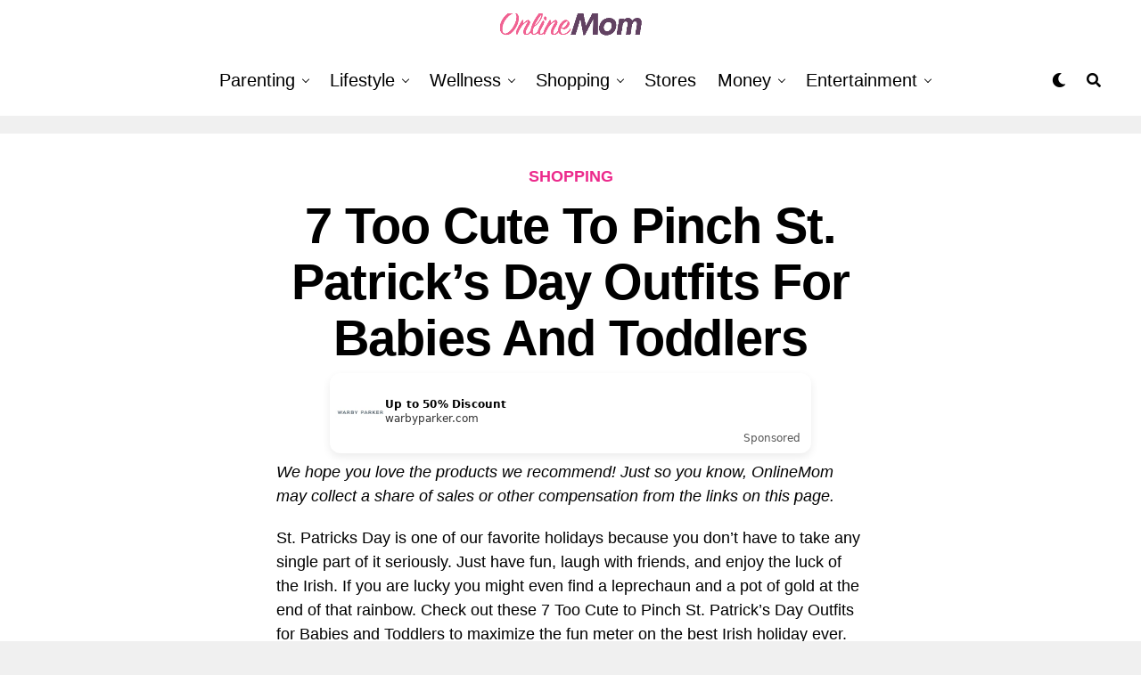

--- FILE ---
content_type: text/html; charset=UTF-8
request_url: https://www.onlinemom.com/7-too-cute-to-pinch-st-patricks-day-outfits-for-babies-and-toddlers/
body_size: 20638
content:
<!DOCTYPE html>
<html lang="en-US">
<head>
<meta charset="UTF-8" >
<meta name="viewport" id="viewport" content="width=device-width, initial-scale=1.0, maximum-scale=5.0, minimum-scale=1.0, user-scalable=yes" />
	
<title>7 Too Cute to Pinch St. Patrick&#8217;s Day Outfits for Babies and Toddlers &#8211; OnlineMom.com</title>
<meta name='robots' content='max-image-preview:large' />
	<style>img:is([sizes="auto" i], [sizes^="auto," i]) { contain-intrinsic-size: 3000px 1500px }</style>
	<link rel='dns-prefetch' href='//ajax.googleapis.com' />

<link rel='stylesheet' id='ql-jquery-ui-css' href='//ajax.googleapis.com/ajax/libs/jqueryui/1.12.1/themes/smoothness/jquery-ui.css?ver=6.7.4' type='text/css' media='all' />
<link rel='stylesheet' id='zox-custom-style-css' href='https://www.onlinemom.com/wp-content/themes/zoxpress/style.css?ver=6.7.4' type='text/css' media='all' />
<style id='zox-custom-style-inline-css' type='text/css'>


	a,
	a:visited,
	a:hover h2.zox-s-title1,
	a:hover h2.zox-s-title1-feat,
	a:hover h2.zox-s-title2,
	a:hover h2.zox-s-title3,
	.zox-post-body p a,
	h3.zox-post-cat a,
	.sp-template a,
	.sp-data-table a,
	span.zox-author-name a,
	a:hover h2.zox-authors-latest,
	span.zox-authors-name a:hover,
	#zox-side-wrap a:hover {
		color: #ec2b8c;
	}

	.zox-s8 a:hover h2.zox-s-title1,
	.zox-s8 a:hover h2.zox-s-title1-feat,
	.zox-s8 a:hover h2.zox-s-title2,
	.zox-s8 a:hover h2.zox-s-title3 {
		box-shadow: 15px 0 0 #fff, -10px 0 0 #fff;
		color: #ec2b8c;
	}

	.woocommerce-message:before,
	.woocommerce-info:before,
	.woocommerce-message:before,
	.woocommerce .star-rating span:before,
	span.zox-s-cat,
	h3.zox-post-cat a,
	.zox-s6 span.zox-s-cat,
	.zox-s8 span.zox-s-cat,
	.zox-widget-side-trend-wrap .zox-art-text:before {
		color: #ec2b8c;
	}

	.zox-widget-bgp,
	.zox-widget-bgp.zox-widget-txtw .zox-art-wrap,
	.zox-widget-bgp.zox-widget-txtw .zox-widget-featl-sub .zox-art-wrap,
	.zox-s4 .zox-widget-bgp span.zox-s-cat,
	.woocommerce span.onsale,
	.zox-s7 .zox-byline-wrap:before,
	.zox-s3 span.zox-s-cat,
	.zox-o1 span.zox-s-cat,
	.zox-s3 .zox-widget-side-trend-wrap .zox-art-text:before,
	.sp-table-caption,
	#zox-search-form #zox-search-submit,
	#zox-search-form2 #zox-search-submit2,
	.pagination .current,
	.pagination a:hover,
	.zox-o6 span.zox-s-cat {
		background: #ec2b8c;
	}

	.woocommerce .widget_price_filter .ui-slider .ui-slider-handle,
	.woocommerce #respond input#submit.alt,
	.woocommerce a.button.alt,
	.woocommerce button.button.alt,
	.woocommerce input.button.alt,
	.woocommerce #respond input#submit.alt:hover,
	.woocommerce a.button.alt:hover,
	.woocommerce button.button.alt:hover,
	.woocommerce input.button.alt:hover {
		background-color: #ec2b8c;
	}

	.woocommerce-error,
	.woocommerce-info,
	.woocommerce-message {
		border-top-color: #ec2b8c;
	}

	.zox-feat-ent1-left,
	.zox-ent1 .zox-side-widget {
		border-top: 2px solid #ec2b8c;
	}

	.zox-feat-ent3-main-wrap h2.zox-s-title2 {
		background-color: #ec2b8c;
		box-shadow: 15px 0 0 #ec2b8c, -10px 0 0 #ec2b8c;
	}

	.zox-widget-side-trend-wrap .zox-art-text:before,
	.pagination .current,
	.pagination a:hover {
		border: 1px solid #ec2b8c;
	}

	.zox-post-type {
		border: 3px solid #ec2b8c;
	}
	.zox-net1 .zox-post-type,
	.zox-net2 .zox-post-type {
		background: #ec2b8c;
	}
	.zox-widget-featl-sub .zox-post-type {
		border: 2px solid #ec2b8c;
	}

	@media screen and (max-width: 479px) {
	.zox-net1.zox-s4 .zox-widget-bgp .zox-art-main span.zox-s-cat {
		background: #ec2b8c !important;
	}
	}

	.zox-o3 h3.zox-s-cat {
		background: #ec2b8c;
	}

	.zox-widget-bgs,
	.zox-widget-bgs.zox-widget-txtw .zox-art-wrap,
	.zox-widget-bgs.zox-widget-txtw .zox-widget-featl-sub .zox-art-wrap,
	.zox-s4 .zox-widget-bgs span.zox-s-cat {
		background: #ec2b8c;
	}

	#zox-top-head-wrap {
		background: #ffffff;
	}

	span.zox-top-soc-but,
	.zox-top-nav-menu ul li a,
	span.zox-woo-cart-icon {
		color: #cccccc;
	}

	span.zox-woo-cart-num {
		background: #cccccc;
	}

	.zox-top-nav-menu ul li:hover a {
		color: #ed1c24;
	}

	#zox-top-head-wrap,
	#zox-top-head,
	#zox-top-head-left,
	#zox-top-head-mid,
	#zox-top-head-right,
	.zox-top-nav-menu ul {
		height: 50px;
	}

	#zox-top-head-mid img {
		max-height: calc(50px - 20px);
	}

	.zox-top-nav-menu ul li a {
		font-size: 16px;
	}

	#zox-bot-head-wrap,
	#zox-bot-head-wrap.zox-trans-bot.zox-fix-up,
	#zox-fly-wrap,
	#zox-bot-head-wrap.zox-trans-bot:hover {
		background-color: #ffffff;
		background-image: none;
	}

	.zox-nav-menu ul li a,
	span.zox-nav-search-but,
	span.zox-night,
	.zox-trans-bot.zox-fix-up .zox-nav-menu ul li a,
	.zox-trans-bot.zox-fix-up span.zox-nav-search-but,
	nav.zox-fly-nav-menu ul li a,
	span.zox-fly-soc-head,
	ul.zox-fly-soc-list li a,
	nav.zox-fly-nav-menu ul li.menu-item-has-children:after {
		color: #000000;
	}

	.zox-nav-menu ul li.menu-item-has-children a:after,
	.zox-nav-menu ul li.zox-mega-drop a:after {
		border-right: 1px solid #000000;
		border-bottom: 1px solid #000000;
	}

	.zox-fly-but-wrap span,
	.zox-trans-bot.zox-fix-up .zox-fly-but-wrap span {
		background: #000000;
	}

	.zox-nav-menu ul li:hover a,
	span.zox-nav-search-but:hover,
	span.zox-night:hover {
		color: #ed1c24;
	}

	.zox-fly-but-wrap:hover span {
		background: #ed1c24;
	}

	span.zox-widget-main-title {
		color: #111;
	}

	#zox-foot-wrap {
		background: #fff;
	}

	#zox-foot-wrap p {
		color: #aaa;
	}

	#zox-foot-wrap a {
		color: #aaa;
	}

	ul.zox-foot-soc-list li a {
		border: 1px solid #aaa;
	}

	span.zox-widget-side-title {
		color: #111;
	}

	span.zox-post-main-title {
		color: #111;
	}

	.zox-top-nav-menu ul li a {
		padding-top: calc((50px - 16px) / 2);
		padding-bottom: calc((50px - 16px) / 2);
	}

	#zox-bot-head-wrap,
	.zox-bot-head-menu,
	#zox-bot-head,
	#zox-bot-head-left,
	#zox-bot-head-right,
	#zox-bot-head-mid,
	.zox-bot-head-logo,
	.zox-bot-head-logo-main,
	.zox-nav-menu,
	.zox-nav-menu ul {
		height: 80px;
	}

	.zox-bot-head-logo img,
	.zox-bot-head-logo-main img {
		max-height: calc(80px - 20px);
	}

	.zox-nav-menu ul li ul.sub-menu,
	.zox-nav-menu ul li.menu-item-object-category .zox-mega-dropdown {
		top: 80px;
	}

	.zox-nav-menu ul li a {
		font-size: 20px;
	}

	.zox-nav-menu ul li a {
		padding-top: calc((80px - 20px) / 2);
		padding-bottom: calc((80px - 20px) / 2);
	}

	.zox-fix-up {
		top: -80px !important;
		-webkit-transform: translate3d(0,-80px,0) !important;
	   	   -moz-transform: translate3d(0,-80px,0) !important;
	    	-ms-transform: translate3d(0,-80px,0) !important;
	     	 -o-transform: translate3d(0,-80px,0) !important;
				transform: translate3d(0,-80px,0) !important;
	}

	.zox-fix {
		top: -80px;
		-webkit-transform: translate3d(0,80px,0) !important;
	   	   -moz-transform: translate3d(0,80px,0) !important;
	    	-ms-transform: translate3d(0,80px,0) !important;
	     	 -o-transform: translate3d(0,80px,0) !important;
				transform: translate3d(0,80px,0) !important;
	}

	.zox-fix-up .zox-nav-menu ul li a {
		padding-top: calc((60px - 20px) / 2);
		padding-bottom: calc((60px - 20px) / 2);
	}

	.zox-feat-ent1-grid,
	.zox-feat-ent2-bot,
	.zox-feat-net1-grid {
		grid-template-columns: auto 300px;
	}

	body,
	span.zox-s-cat,
	span.zox-ad-label,
	.woocommerce ul.product_list_widget li a,
	.woocommerce ul.product_list_widget span.product-title,
	.woocommerce #reviews #comments ol.commentlist li .comment-text p.meta,
	.woocommerce div.product p.price,
	.woocommerce div.product p.price ins,
	.woocommerce div.product p.price del,
	.woocommerce ul.products li.product .price del,
	.woocommerce ul.products li.product .price ins,
	.woocommerce ul.products li.product .price,
	.woocommerce #respond input#submit,
	.woocommerce a.button,
	.woocommerce button.button,
	.woocommerce input.button,
	.woocommerce .widget_price_filter .price_slider_amount .button,
	.woocommerce span.onsale,
	.woocommerce-review-link,
	#woo-content p.woocommerce-result-count,
	.woocommerce div.product .woocommerce-tabs ul.tabs li a,
	.woocommerce .woocommerce-breadcrumb,
	.woocommerce #respond input#submit.alt,
	.woocommerce a.button.alt,
	.woocommerce button.button.alt,
	.woocommerce input.button.alt,
	.zox-post-tags-header,
	.zox-post-tags a {
		font-family: 'Roboto', sans-serif;
		font-weight: 400;
		text-transform: None;
	}

	#zox-woo-side-wrap span.zox-widget-side-title,
	span.zox-authors-name a,
	h1.zox-author-top-head {
		font-family: 'Roboto', sans-serif;
	}

	p.zox-s-graph,
	span.zox-post-excerpt p,
	.zox-post-body p,
	#woo-content p,
	#zox-404 p,
	.zox-post-body ul li,
	.zox-post-body ol li,
	.zox-author-box-text p {
		font-family: 'Roboto', sans-serif;
		font-weight: 400;
		text-transform: None;
	}

	.zox-nav-menu ul li a,
	.zox-top-nav-menu ul li a,
	nav.zox-fly-nav-menu ul li a {
		font-family: 'Roboto Condensed', sans-serif;
		font-weight: 300;
		text-transform: Capitalize;
	}

	.zox-nav-menu ul li ul.zox-mega-list li a,
	.zox-nav-menu ul li ul.zox-mega-list li a p {
		font-family: 'Roboto Condensed', sans-serif;
	}

	h2.zox-s-title1,
	h2.zox-s-title1-feat,
	.woocommerce div.product .product_title,
	.woocommerce .related h2,
	#woo-content .summary p.price,
	.woocommerce div.product .woocommerce-tabs .panel h2,
	#zox-404 h1,
	h1.zox-post-title,
	.zox-widget-side-trend-wrap .zox-art-text:before,
	.zox-post-body blockquote p,
	.zox-post-body .wp-block-pullquote blockquote p,
	.zox-post-body h1,
	.zox-post-body h2,
	.zox-post-body h3,
	.zox-post-body h4,
	.zox-post-body h5,
	.zox-post-body h6,
	.comment-inner h1,
	.comment-inner h2,
	.comment-inner h3,
	.comment-inner h4,
	.comment-inner h5,
	.comment-inner h6,
	span.zox-author-box-name a {
		font-family: 'Roboto Condensed', sans-serif;
		font-weight: 700;
		text-transform: Capitalize;
	}

	span.zox-widget-main-title {
		font-family: 'IM Fell French Canon', sans-serif;
		font-weight: 400;
		text-transform: Capitalize;
	}

	span.zox-widget-side-title {
		font-family: 'IM Fell French Canon', sans-serif;
		font-weight: 400;
		text-transform: Capitalize;
	}

	span.zox-post-main-title {
		font-family: 'Roboto', sans-serif;
		font-weight: 900;
		text-transform: Capitalize;
	}

	h2.zox-s-title2,
	h2.zox-s-title3,
	span.zox-woo-cart-num,
	p.zox-search-p,
	.alp-related-posts .current .post-title,
	.alp-related-posts-wrapper .alp-related-post .post-title,
	.zox-widget-txtw span.zox-widget-main-title {
		font-family: 'Roboto Condensed', sans-serif;
		font-weight: 700;
		text-transform: Capitalize;
	}

	.zox-post-width {
		margin: 0 auto;
		max-width: calc(900px + 60px);
	}


	

		span.zox-top-soc-but,
		.zox-top-nav-menu ul li a {
			color: #aaa;
		}
		.zox-top-nav-menu ul li a {
			text-transform: capitalize;
		}
		.zox-nav-menu ul li ul.zox-mega-list li a,
		.zox-nav-menu ul li ul.zox-mega-list li a p {
			text-transform: capitalize;
		}
		span.zox-s-cat {
			text-transform: uppercase;
		}
		#zox-feat-tech3-wrap .zox-byline-wrap span,
		#zox-feat-tech3-wrap .zox-byline-wrap span a {
			font-weight: 600;
			text-transform: capitalize;
		}
		span.zox-widget-home-title {
			font-family: 'Poppins', sans-serif;
			font-weight: 700;
			text-transform: capitalize;
		}
			

			.zox-head-width {
				margin: 0 auto;
				max-width: calc(1200px + 60px);
			}
			.zox-nav-menu ul li.zox-mega-drop .zox-mega-dropdown {
							left: calc(((100vw - 100%) /2) * -1);
			}
				

			.zox-body-width,
			.zox-widget-feat-wrap.zox-o1 .zox-art-text-cont,
			.zox-widget-feat-wrap.zox-o4 .zox-art-text-cont,
			.zox-widget-feat-main.zox-o1 .zox-art-text-cont,
			.zox-widget-feat-main.zox-o4 .zox-art-text-cont {
				margin: 0 auto;
				padding: 0 30px;
				max-width: none;
			}
			@media screen and (min-width: 1601px) {
				.zox-body-width,
				.zox-title-width {
					max-width: 1600px;
				}
			}
				

			@media screen and (min-width: 1024px) {
				#zox-bot-head-left {
					display: none;
				}
				#zox-bot-head {
					grid-template-columns: auto 60px;
				}
				.zox-bot-head-menu {
					display: grid;
					padding: 0 0 0 90px;
				}
			}
			@media screen and (max-width: 1023px) {
				#zox-bot-head-left {
					display: grid;
				}
			}
				

		.zox-bot-head-logo {
			opacity: 0;
			overflow: hidden;
			height: 0;
			width: 0;
		}
			

	.zox-fix-up {
		-webkit-box-shadow: 0 0.5rem 1rem 0 rgba(21,21,30,0.08);
		   -moz-box-shadow: 0 0.5rem 1rem 0 rgba(21,21,30,0.08);
			-ms-box-shadow: 0 0.5rem 1rem 0 rgba(21,21,30,0.08);
			 -o-box-shadow: 0 0.5rem 1rem 0 rgba(21,21,30,0.08);
				box-shadow: 0 0.5rem 1rem 0 rgba(21,21,30,0.08);
	}
		

	.zox-post-head-wrap {
		float: none;
		margin: 0 auto;
		padding: 0;
		text-align: center;
		max-width: 800px;
	}
	.zox-post-info-wrap {
		justify-content: center;
	}
			

		.zox-post-main-wrap {
			grid-gap: 0;
			grid-template-columns: 100%;
		}
				

.zox-nav-links {
	display: none;
	}
	

	.zox-byline-wrap {
		display: none;
	}
	

	span.zox-byline-date {
		display: none;
	}
	

#zox-home-body-wrap {
	grid-template-columns: 100%;
	}
.home .zox-blog-grid.zox-div3 {
	grid-template-columns: 1fr 1fr 1fr;
}
.home .zox-blog-grid.zox-div4 {
	grid-template-columns: 1fr 1fr 1fr 1fr;
}
	

	.zox-post-body p a {
		box-shadow: inset 0 -1px 0 0 #fff, inset 0 -2px 0 0 #ec2b8c;
		color: #000;
	}
	.zox-post-body p a:hover {
		color: #ec2b8c;
	}
	

		.zox-widget-main-head {
			margin: 0 0 20px;
		}
		h4.zox-widget-main-title {
			text-align: left;
		}
		span.zox-widget-main-title {
			font-size: 1.625rem;
			letter-spacing: 0;
		}
		

		.zox-widget-side-head {
			margin: 0 0 15px;
		}
		h4.zox-widget-side-title {
			text-align: left;
		}
		span.zox-widget-side-title {
			font-size: 1.125rem;
			letter-spacing: 0;
		}
		#zox-woo-side-wrap span.zox-widget-side-title {
			font-size: 1rem;
		}
		

		span.zox-post-main-title {
			font-size: 3rem;
			font-style: italic;
		}
		

	.archive #zox-home-body-wrap {
		grid-gap: 0;
		grid-template-columns: 100%;
	}
	.archive #zox-home-right-wrap {
		display: none;
	}
	

		ul.zox-post-soc-list {
			display: grid;
			grid-gap: 5px;
			left: 5px;
		}
		ul.zox-post-soc-list li {
			background: #888;
			border: none;
			border-radius: 5px;
			-webkit-transition: none;
			   -moz-transition: none;
			    -ms-transition: none;
				 -o-transition: none;
					transition: none;
			width: 40px;
			height: 40px;
		}
		ul.zox-post-soc-stat-list li,
		ul.zox-alp-soc-list li {
			background: #888;
			border: none;
			border-radius: 5px;
			color: #fff;
			-webkit-transition: none;
			   -moz-transition: none;
			    -ms-transition: none;
				 -o-transition: none;
					transition: none;
		}
		ul.zox-post-soc-stat-list li:hover,
		ul.zox-alp-soc-list li:hover {
			background: #888;
			border: none;
			font-size: 18px;
		}
		ul.zox-post-soc-list li:hover,
		ul.zox-post-soc-list li.zox-post-soc-email:hover,
		ul.zox-post-soc-list li.zox-post-soc-com:hover {
			background: #888;
			font-size: 18px;
		}
		.zox-dark ul.zox-post-soc-stat-list li,
		.zox-dark ul.zox-alp-soc-list li,
		.zox-dark ul.zox-post-soc-stat-list li.zox-post-soc-fb,
		.zox-dark ul.zox-alp-soc-list li.zox-alp-soc-fb,
		.zox-dark ul.zox-post-soc-stat-list li.zox-post-soc-twit,
		.zox-dark ul.zox-alp-soc-list li.zox-alp-soc-twit,
		.zox-dark ul.zox-post-soc-stat-list li.zox-post-soc-flip,
		.zox-dark ul.zox-alp-soc-list li.zox-alp-soc-flip {
			background: #333;
		}
		ul.zox-post-soc-list li.zox-post-soc-fb,
		ul.zox-post-soc-stat-list li.zox-post-soc-fb,
		ul.zox-alp-soc-list li.zox-alp-soc-fb {
			background: #3b5998;
		}
		ul.zox-post-soc-list li.zox-post-soc-twit,
		ul.zox-post-soc-stat-list li.zox-post-soc-twit,
		ul.zox-alp-soc-list li.zox-alp-soc-twit {
			background: #55acee;
		}
		ul.zox-post-soc-list li.zox-post-soc-flip,
		ul.zox-post-soc-stat-list li.zox-post-soc-flip,
		ul.zox-alp-soc-list li.zox-alp-soc-flip {
			background: #f52828;
		}
		@media screen and (max-width: 1399px) {
			.zox-post-soc-scroll {
				height: 40px !important;
			}
			ul.zox-post-soc-list {
				display: inline;
				left: 0;
			}
			ul.zox-post-soc-list li {
				border-left: 1px solid #fff !important;
				border-radius: 0;
			}
			ul.zox-post-soc-list li ul.zox-soc-more-list li {
				border-left: none !important;
			}
		}
		

	span.zox-top-soc-but {
		border: 1px solid #cccccc;
		border-radius: 50%;
		font-size: 16px;
		display: grid;
		align-content: center;
		text-align: center;
		width: 40px;
		height: 40px;
	}
		

.zox-post-body-bot, p.zox-s-graph {
    display: none !important;
}
.zox-post-bot-wrap {    margin-bottom: 0px !important;}
span.zox-post-excerpt {
    display: none !important;
}
.zox-post-info-wrap {
    display: none !important;
}
.zox-post-top-wrap, .zox-post-bot-wrap {
    grid-gap: 0px !important;}
.wp-caption, .gallery-caption {
    margin-bottom: 0px !important;
    margin-top: 0px !important;
}
	
</style>
<link rel='stylesheet' id='fontawesome-css' href='https://www.onlinemom.com/wp-content/themes/zoxpress/font-awesome/css/all.css?ver=6.7.4' type='text/css' media='all' />

<link rel='stylesheet' id='zox-media-queries-css' href='https://www.onlinemom.com/wp-content/themes/zoxpress/css/media-queries.css?ver=6.7.4' type='text/css' media='all' />
<style id='rocket-lazyload-inline-css' type='text/css'>
.rll-youtube-player{position:relative;padding-bottom:56.23%;height:0;overflow:hidden;max-width:100%;}.rll-youtube-player:focus-within{outline: 2px solid currentColor;outline-offset: 5px;}.rll-youtube-player iframe{position:absolute;top:0;left:0;width:100%;height:100%;z-index:100;background:0 0}.rll-youtube-player img{bottom:0;display:block;left:0;margin:auto;max-width:100%;width:100%;position:absolute;right:0;top:0;border:none;height:auto;-webkit-transition:.4s all;-moz-transition:.4s all;transition:.4s all}.rll-youtube-player img:hover{-webkit-filter:brightness(75%)}.rll-youtube-player .play{height:100%;width:100%;left:0;top:0;position:absolute;background:url(https://www.onlinemom.com/wp-content/plugins/rocket-lazy-load/assets/img/youtube.png) no-repeat center;background-color: transparent !important;cursor:pointer;border:none;}.wp-embed-responsive .wp-has-aspect-ratio .rll-youtube-player{position:absolute;padding-bottom:0;width:100%;height:100%;top:0;bottom:0;left:0;right:0}
</style>
<script type="text/javascript" src="https://www.onlinemom.com/wp-content/plugins/jquery-updater/js/jquery-3.7.1.min.js?ver=3.7.1" id="jquery-core-js"></script>
<script type="text/javascript" src="https://www.onlinemom.com/wp-content/plugins/jquery-updater/js/jquery-migrate-3.5.2.min.js?ver=3.5.2" id="jquery-migrate-js"></script>
<script type="text/javascript" id="track-the-click-js-extra">
/* <![CDATA[ */
var ajax_var = {"nonce":"c5e3a9a712"};
var ttc_data = {"proBeacon":""};
/* ]]> */
</script>
<script type="text/javascript" src="https://www.onlinemom.com/wp-content/plugins/track-the-click/public/js/track-the-click-public.js?ver=0.4.0" id="track-the-click-js" data-noptimize="true" data-no-optimize="1"></script>
<script type="text/javascript" id="track-the-click-js-after" data-noptimize="true" data-no-optimize="1">
/* <![CDATA[ */
function getHomeURL() {return "https://www.onlinemom.com";}
function getPostID() {return 12283;}
function showClickCounts() {return false;}
/* ]]> */
</script>
<link rel="canonical" href="https://www.onlinemom.com/7-too-cute-to-pinch-st-patricks-day-outfits-for-babies-and-toddlers/" />
<!-- HFCM by 99 Robots - Snippet # 1: Statcounter -->
<!-- Default Statcounter code for OM http://onlinemom.com
-->
<script type="text/javascript">
var sc_project=13188785; 
var sc_invisible=1; 
var sc_security="0522a38a"; 
</script>
<script type="text/javascript"
src="https://www.statcounter.com/counter/counter.js"
async></script>
<noscript><div class="statcounter"><a title="Web Analytics"
href="https://statcounter.com/" target="_blank"><img
class="statcounter"
src="https://c.statcounter.com/13188785/0/0522a38a/1/"
alt="Web Analytics"
referrerPolicy="no-referrer-when-downgrade"></a></div></noscript>
<!-- End of Statcounter Code -->
<!-- /end HFCM by 99 Robots -->
	<meta name="theme-color" content="#fff" />
			<meta property="og:type" content="article" />
													<meta property="og:image" content="https://www.onlinemom.com/wp-content/uploads/2020/03/boy-in-saint-patricks-day-costume-3876542-e1584210817875-1024x576.jpg" />
				<meta name="twitter:image" content="https://www.onlinemom.com/wp-content/uploads/2020/03/boy-in-saint-patricks-day-costume-3876542-e1584210817875-1024x576.jpg" />
						<meta property="og:url" content="https://www.onlinemom.com/7-too-cute-to-pinch-st-patricks-day-outfits-for-babies-and-toddlers/" />
			<meta property="og:title" content="7 Too Cute to Pinch St. Patrick&#8217;s Day Outfits for Babies and Toddlers" />
			<meta property="og:description" content="We hope you love the products we recommend! Just so you know, OnlineMom may collect a share of sales or other compensation from the links on this page. St. Patricks Day is one of our favorite holidays because you don&#8217;t have to take any single part of it seriously. Just have fun, laugh with friends, [&hellip;]" />
			<meta name="twitter:card" content="summary_large_image">
			<meta name="twitter:url" content="https://www.onlinemom.com/7-too-cute-to-pinch-st-patricks-day-outfits-for-babies-and-toddlers/">
			<meta name="twitter:title" content="7 Too Cute to Pinch St. Patrick&#8217;s Day Outfits for Babies and Toddlers">
			<meta name="twitter:description" content="Up to 50% Discount our partners Sponsored Up to 50% Discount tireagent.com Sponsored We hope you love the products we recommend! Just so you know, OnlineMom may collect a share of sales or other compensation from the links on this page. St. Patricks Day is one of our favorite holidays because you don&#8217;t have to [&hellip;]">
			<style>
.code-block-default {margin: 8px 0; clear: both;}
.code-block- {}
.code-block-center {margin: 8px auto; text-align: center; display: block; clear: both;}
</style>
<noscript><style id="rocket-lazyload-nojs-css">.rll-youtube-player, [data-lazy-src]{display:none !important;}</style></noscript><link rel="dns-prefetch" href="//exmarketplace.com">
<link rel="preconnect" href="//exmarketplace.com">	
<link rel="dns-prefetch" href="//cdn.exmarketplace.com">
<link rel="preconnect" href="//cdn.exmarketplace.com">
<script src='https://cdn.exmarketplace.com/bidder/adn/onlinemom/onlinemom.dfp.js'></script>	

<!-- Google tag (gtag.js) -->
<script async src="https://www.googletagmanager.com/gtag/js?id=G-VCSNJWYMLY"></script>
<script>
  window.dataLayer = window.dataLayer || [];
  function gtag(){dataLayer.push(arguments);}
  gtag('js', new Date());
  gtag('config', 'G-VCSNJWYMLY');
</script>
	
</head>
<body class="post-template-default single single-post postid-12283 single-format-standard wp-embed-responsive zox-tech3 zox-s6" >
	<div id="zox-site" class="left zoxrel ">
		<div id="zox-fly-wrap">
	<div id="zox-fly-menu-top" class="left relative">
		<div id="zox-fly-logo" class="left relative">
							<a href="https://www.onlinemom.com/"><img src="data:image/svg+xml,%3Csvg%20xmlns='http://www.w3.org/2000/svg'%20viewBox='0%200%200%200'%3E%3C/svg%3E" alt="OnlineMom.com" data-rjs="2" data-lazy-src="https://www.onlinemom.com/wp-content/uploads/2019/09/4@2x-1-e1717997455831.png" /><noscript><img src="https://www.onlinemom.com/wp-content/uploads/2019/09/4@2x-1-e1717997455831.png" alt="OnlineMom.com" data-rjs="2" /></noscript></a>
					</div><!--zox-fly-logo-->
		<div class="zox-fly-but-wrap zox-fly-but-menu zox-fly-but-click">
			<span></span>
			<span></span>
			<span></span>
			<span></span>
		</div><!--zox-fly-but-wrap-->
	</div><!--zox-fly-menu-top-->
	<div id="zox-fly-menu-wrap">
		<nav class="zox-fly-nav-menu left relative">
			<div class="menu-fly-out-menu-container"><ul id="menu-fly-out-menu" class="menu"><li id="menu-item-14200" class="menu-item menu-item-type-custom menu-item-object-custom menu-item-14200"><a href="https://win.onlinemom.com/giveaways_s/daily-giveaways/">Daily Giveaways &#8211; Win $10!</a></li>
<li id="menu-item-14252" class="menu-item menu-item-type-taxonomy menu-item-object-category menu-item-14252"><a href="https://www.onlinemom.com/category/parenting/">Parenting</a></li>
<li id="menu-item-14253" class="menu-item menu-item-type-taxonomy menu-item-object-category menu-item-14253"><a href="https://www.onlinemom.com/category/lifestyle/">Lifestyle</a></li>
<li id="menu-item-14254" class="menu-item menu-item-type-taxonomy menu-item-object-category menu-item-14254"><a href="https://www.onlinemom.com/category/wellness/">Wellness</a></li>
<li id="menu-item-14255" class="menu-item menu-item-type-taxonomy menu-item-object-category current-post-ancestor current-menu-parent current-post-parent menu-item-14255"><a href="https://www.onlinemom.com/category/shopping/">Shopping</a></li>
<li id="menu-item-14256" class="menu-item menu-item-type-taxonomy menu-item-object-category menu-item-14256"><a href="https://www.onlinemom.com/category/money/">Money</a></li>
<li id="menu-item-14257" class="menu-item menu-item-type-taxonomy menu-item-object-category menu-item-14257"><a href="https://www.onlinemom.com/category/entertainment/">Entertainment</a></li>
<li id="menu-item-14258" class="menu-item menu-item-type-taxonomy menu-item-object-category menu-item-14258"><a href="https://www.onlinemom.com/category/activities/">Activities</a></li>
<li id="menu-item-14259" class="menu-item menu-item-type-taxonomy menu-item-object-category menu-item-14259"><a href="https://www.onlinemom.com/category/wellness/self-care/">Self-Care</a></li>
<li id="menu-item-14260" class="menu-item menu-item-type-taxonomy menu-item-object-category menu-item-14260"><a href="https://www.onlinemom.com/category/home-and-garden/">Home and Garden</a></li>
<li id="menu-item-14261" class="menu-item menu-item-type-post_type menu-item-object-page menu-item-14261"><a href="https://www.onlinemom.com/about/">About</a></li>
<li id="menu-item-14263" class="menu-item menu-item-type-post_type menu-item-object-page menu-item-14263"><a href="https://www.onlinemom.com/dmca-policy/">DMCA Policy</a></li>
<li id="menu-item-14264" class="menu-item menu-item-type-post_type menu-item-object-page menu-item-14264"><a href="https://www.onlinemom.com/privacy/">Privacy Policy</a></li>
<li id="menu-item-14262" class="menu-item menu-item-type-post_type menu-item-object-page menu-item-14262"><a href="https://www.onlinemom.com/contact-us/">Contact Us</a></li>
</ul></div>		</nav>
	</div><!--zox-fly-menu-wrap-->
	<div id="zox-fly-soc-wrap">
		<span class="zox-fly-soc-head">Connect with us</span>
		<ul class="zox-fly-soc-list left relative">
																										</ul>
	</div><!--zox-fly-soc-wrap-->
</div><!--zox-fly-wrap-->		<div id="zox-search-wrap">
			<div class="zox-search-cont">
				<p class="zox-search-p">Hi, what are you looking for?</p>
				<div class="zox-search-box">
					<form method="get" id="zox-search-form" action="https://www.onlinemom.com/">
	<input type="text" name="s" id="zox-search-input" value="Search" onfocus='if (this.value == "Search") { this.value = ""; }' onblur='if (this.value == "Search") { this.value = ""; }' />
	<input type="submit" id="zox-search-submit" value="Search" />
</form>				</div><!--zox-search-box-->
			</div><!--zox-serach-cont-->
			<div class="zox-search-but-wrap zox-search-click">
				<span></span>
				<span></span>
			</div><!--zox-search-but-wrap-->
		</div><!--zox-search-wrap-->
				<div id="zox-site-wall" class="left zoxrel">
			<div id="zox-lead-top-wrap">
				<div id="zox-lead-top-in">
					<div id="zox-lead-top">
											</div><!--zox-lead-top-->
				</div><!--zox-lead-top-in-->
			</div><!--zox-lead-top-wrap-->
			<div id="zox-site-main" class="left zoxrel">
				<header id="zox-main-head-wrap" class="left zoxrel zox-trans-head">
																<div id="zox-top-head-wrap" class="left relative">
		<div class="zox-head-width">
		<div id="zox-top-head" class="relative">
			<div id="zox-top-head-left">
							</div><!--zox-top-head-left-->
			<div id="zox-top-head-mid">
															<a href="https://www.onlinemom.com/"><img class="zox-logo-stand" src="data:image/svg+xml,%3Csvg%20xmlns='http://www.w3.org/2000/svg'%20viewBox='0%200%200%200'%3E%3C/svg%3E" alt="OnlineMom.com" data-rjs="2" data-lazy-src="https://www.onlinemom.com/wp-content/uploads/2019/09/4@3x-1.png" /><noscript><img class="zox-logo-stand" src="https://www.onlinemom.com/wp-content/uploads/2019/09/4@3x-1.png" alt="OnlineMom.com" data-rjs="2" /></noscript><img class="zox-logo-dark" src="data:image/svg+xml,%3Csvg%20xmlns='http://www.w3.org/2000/svg'%20viewBox='0%200%200%200'%3E%3C/svg%3E" alt="OnlineMom.com" data-rjs="2" data-lazy-src="https://www.onlinemom.com/wp-content/uploads/2019/09/4@2x-1-e1717997455831.png" /><noscript><img class="zox-logo-dark" src="https://www.onlinemom.com/wp-content/uploads/2019/09/4@2x-1-e1717997455831.png" alt="OnlineMom.com" data-rjs="2" /></noscript></a>
												</div><!--zox-top-head-mid-->
			<div id="zox-top-head-right">
							</div><!--zox-top-head-right-->
		</div><!--zox-top-head-->
	</div><!--zox-head-width-->
</div><!--zox-top-head-wrap-->											<div id="zox-bot-head-wrap" class="left zoxrel">
	<div class="zox-head-width">
		<div id="zox-bot-head">
			<div id="zox-bot-head-left">
				<div class="zox-fly-but-wrap zoxrel zox-fly-but-click">
					<span></span>
					<span></span>
					<span></span>
					<span></span>
				</div><!--zox-fly-but-wrap-->
			</div><!--zox-bot-head-left-->
			<div id="zox-bot-head-mid" class="relative">
				<div class="zox-bot-head-logo">
					<div class="zox-bot-head-logo-main">
													<a href="https://www.onlinemom.com/"><img class="zox-logo-stand" src="data:image/svg+xml,%3Csvg%20xmlns='http://www.w3.org/2000/svg'%20viewBox='0%200%200%200'%3E%3C/svg%3E" alt="OnlineMom.com" data-rjs="2" data-lazy-src="https://www.onlinemom.com/wp-content/uploads/2019/09/4@2x-1-e1717997455831.png" /><noscript><img class="zox-logo-stand" src="https://www.onlinemom.com/wp-content/uploads/2019/09/4@2x-1-e1717997455831.png" alt="OnlineMom.com" data-rjs="2" /></noscript><img class="zox-logo-dark" src="data:image/svg+xml,%3Csvg%20xmlns='http://www.w3.org/2000/svg'%20viewBox='0%200%200%200'%3E%3C/svg%3E" alt="OnlineMom.com" data-rjs="2" data-lazy-src="https://www.onlinemom.com/wp-content/uploads/2019/09/4@2x-1-e1717997455831.png" /><noscript><img class="zox-logo-dark" src="https://www.onlinemom.com/wp-content/uploads/2019/09/4@2x-1-e1717997455831.png" alt="OnlineMom.com" data-rjs="2" /></noscript></a>
											</div><!--zox-bot-head-logo-main-->
																<h2 class="zox-logo-title">OnlineMom.com</h2>
									</div><!--zox-bot-head-logo-->
				<div class="zox-bot-head-menu">
					<div class="zox-nav-menu">
						<div class="menu-gpm-main-menu-container"><ul id="menu-gpm-main-menu" class="menu"><li id="menu-item-2188" class="menu-item menu-item-type-taxonomy menu-item-object-category menu-item-2188 zox-mega-drop"><a href="https://www.onlinemom.com/category/parenting/">Parenting</a><div class="zox-mega-dropdown"><div class="zox-head-width"><ul class="zox-mega-list"><li><a href="https://www.onlinemom.com/6-ways-to-save-money-by-shopping-handmade-on-etsy/"><div class="zox-mega-img"><img width="600" height="337" src="data:image/svg+xml,%3Csvg%20xmlns='http://www.w3.org/2000/svg'%20viewBox='0%200%20600%20337'%3E%3C/svg%3E" class="attachment-zox-mid-thumb size-zox-mid-thumb wp-post-image" alt="A mother whispers in her daughter&#039;s ear" decoding="async" data-lazy-srcset="https://www.onlinemom.com/wp-content/uploads/2024/09/sai-de-silva-YLMs82LF6FY-unsplash-600x337.jpg 600w, https://www.onlinemom.com/wp-content/uploads/2024/09/sai-de-silva-YLMs82LF6FY-unsplash-1024x576.jpg 1024w" data-lazy-sizes="auto, (max-width: 600px) 100vw, 600px" data-lazy-src="https://www.onlinemom.com/wp-content/uploads/2024/09/sai-de-silva-YLMs82LF6FY-unsplash-600x337.jpg" /><noscript><img width="600" height="337" src="https://www.onlinemom.com/wp-content/uploads/2024/09/sai-de-silva-YLMs82LF6FY-unsplash-600x337.jpg" class="attachment-zox-mid-thumb size-zox-mid-thumb wp-post-image" alt="A mother whispers in her daughter&#039;s ear" decoding="async" loading="lazy" srcset="https://www.onlinemom.com/wp-content/uploads/2024/09/sai-de-silva-YLMs82LF6FY-unsplash-600x337.jpg 600w, https://www.onlinemom.com/wp-content/uploads/2024/09/sai-de-silva-YLMs82LF6FY-unsplash-1024x576.jpg 1024w" sizes="auto, (max-width: 600px) 100vw, 600px" /></noscript></div><p>6 Ways to Save Money by Shopping Handmade on Etsy</p></a></li><li><a href="https://www.onlinemom.com/christmas-with-grace/"><div class="zox-mega-img"><img width="600" height="337" src="data:image/svg+xml,%3Csvg%20xmlns='http://www.w3.org/2000/svg'%20viewBox='0%200%20600%20337'%3E%3C/svg%3E" class="attachment-zox-mid-thumb size-zox-mid-thumb wp-post-image" alt="Christmas Family with Grace" decoding="async" data-lazy-src="https://www.onlinemom.com/wp-content/uploads/2021/12/image1-600x337.png" /><noscript><img width="600" height="337" src="https://www.onlinemom.com/wp-content/uploads/2021/12/image1-600x337.png" class="attachment-zox-mid-thumb size-zox-mid-thumb wp-post-image" alt="Christmas Family with Grace" decoding="async" loading="lazy" /></noscript></div><p>Christmas with Grace</p></a></li><li><a href="https://www.onlinemom.com/five-stocking-stuffer-ideas-for-teens-in-your-life/"><div class="zox-mega-img"><img width="600" height="337" src="data:image/svg+xml,%3Csvg%20xmlns='http://www.w3.org/2000/svg'%20viewBox='0%200%20600%20337'%3E%3C/svg%3E" class="attachment-zox-mid-thumb size-zox-mid-thumb wp-post-image" alt="" decoding="async" data-lazy-srcset="https://www.onlinemom.com/wp-content/uploads/2021/12/dan-lefebvre-uKj3k6WkQLk-unsplash-600x337.jpeg 600w, https://www.onlinemom.com/wp-content/uploads/2021/12/dan-lefebvre-uKj3k6WkQLk-unsplash-300x169.jpeg 300w, https://www.onlinemom.com/wp-content/uploads/2021/12/dan-lefebvre-uKj3k6WkQLk-unsplash-1024x576.jpeg 1024w, https://www.onlinemom.com/wp-content/uploads/2021/12/dan-lefebvre-uKj3k6WkQLk-unsplash-768x433.jpeg 768w, https://www.onlinemom.com/wp-content/uploads/2021/12/dan-lefebvre-uKj3k6WkQLk-unsplash-1536x865.jpeg 1536w, https://www.onlinemom.com/wp-content/uploads/2021/12/dan-lefebvre-uKj3k6WkQLk-unsplash-2048x1154.jpeg 2048w" data-lazy-sizes="auto, (max-width: 600px) 100vw, 600px" data-lazy-src="https://www.onlinemom.com/wp-content/uploads/2021/12/dan-lefebvre-uKj3k6WkQLk-unsplash-600x337.jpeg" /><noscript><img width="600" height="337" src="https://www.onlinemom.com/wp-content/uploads/2021/12/dan-lefebvre-uKj3k6WkQLk-unsplash-600x337.jpeg" class="attachment-zox-mid-thumb size-zox-mid-thumb wp-post-image" alt="" decoding="async" loading="lazy" srcset="https://www.onlinemom.com/wp-content/uploads/2021/12/dan-lefebvre-uKj3k6WkQLk-unsplash-600x337.jpeg 600w, https://www.onlinemom.com/wp-content/uploads/2021/12/dan-lefebvre-uKj3k6WkQLk-unsplash-300x169.jpeg 300w, https://www.onlinemom.com/wp-content/uploads/2021/12/dan-lefebvre-uKj3k6WkQLk-unsplash-1024x576.jpeg 1024w, https://www.onlinemom.com/wp-content/uploads/2021/12/dan-lefebvre-uKj3k6WkQLk-unsplash-768x433.jpeg 768w, https://www.onlinemom.com/wp-content/uploads/2021/12/dan-lefebvre-uKj3k6WkQLk-unsplash-1536x865.jpeg 1536w, https://www.onlinemom.com/wp-content/uploads/2021/12/dan-lefebvre-uKj3k6WkQLk-unsplash-2048x1154.jpeg 2048w" sizes="auto, (max-width: 600px) 100vw, 600px" /></noscript></div><p>Five Stocking Stuffer Ideas for Teens in Your Life!</p></a></li><li><a href="https://www.onlinemom.com/spooky-ideas-for-a-socially-distant-halloween-that-is-still-fun/"><div class="zox-mega-img"><img width="600" height="337" src="data:image/svg+xml,%3Csvg%20xmlns='http://www.w3.org/2000/svg'%20viewBox='0%200%20600%20337'%3E%3C/svg%3E" class="attachment-zox-mid-thumb size-zox-mid-thumb wp-post-image" alt="" decoding="async" data-lazy-srcset="https://www.onlinemom.com/wp-content/uploads/2020/10/jose-martinez-VzoMkhpPmJE-unsplash-600x337.jpg 600w, https://www.onlinemom.com/wp-content/uploads/2020/10/jose-martinez-VzoMkhpPmJE-unsplash-1024x576.jpg 1024w" data-lazy-sizes="auto, (max-width: 600px) 100vw, 600px" data-lazy-src="https://www.onlinemom.com/wp-content/uploads/2020/10/jose-martinez-VzoMkhpPmJE-unsplash-600x337.jpg" /><noscript><img width="600" height="337" src="https://www.onlinemom.com/wp-content/uploads/2020/10/jose-martinez-VzoMkhpPmJE-unsplash-600x337.jpg" class="attachment-zox-mid-thumb size-zox-mid-thumb wp-post-image" alt="" decoding="async" loading="lazy" srcset="https://www.onlinemom.com/wp-content/uploads/2020/10/jose-martinez-VzoMkhpPmJE-unsplash-600x337.jpg 600w, https://www.onlinemom.com/wp-content/uploads/2020/10/jose-martinez-VzoMkhpPmJE-unsplash-1024x576.jpg 1024w" sizes="auto, (max-width: 600px) 100vw, 600px" /></noscript></div><p>Spooky Ideas for a Socially Distant Halloween That is Still Fun</p></a></li><li><a href="https://www.onlinemom.com/empower-women-how-to-raise-a-strong-confident-daughter/"><div class="zox-mega-img"><img width="600" height="337" src="data:image/svg+xml,%3Csvg%20xmlns='http://www.w3.org/2000/svg'%20viewBox='0%200%20600%20337'%3E%3C/svg%3E" class="attachment-zox-mid-thumb size-zox-mid-thumb wp-post-image" alt="" decoding="async" data-lazy-srcset="https://www.onlinemom.com/wp-content/uploads/2020/09/pexels-julia-m-cameron-4144036-600x337.jpg 600w, https://www.onlinemom.com/wp-content/uploads/2020/09/pexels-julia-m-cameron-4144036-1024x576.jpg 1024w" data-lazy-sizes="auto, (max-width: 600px) 100vw, 600px" data-lazy-src="https://www.onlinemom.com/wp-content/uploads/2020/09/pexels-julia-m-cameron-4144036-600x337.jpg" /><noscript><img width="600" height="337" src="https://www.onlinemom.com/wp-content/uploads/2020/09/pexels-julia-m-cameron-4144036-600x337.jpg" class="attachment-zox-mid-thumb size-zox-mid-thumb wp-post-image" alt="" decoding="async" loading="lazy" srcset="https://www.onlinemom.com/wp-content/uploads/2020/09/pexels-julia-m-cameron-4144036-600x337.jpg 600w, https://www.onlinemom.com/wp-content/uploads/2020/09/pexels-julia-m-cameron-4144036-1024x576.jpg 1024w" sizes="auto, (max-width: 600px) 100vw, 600px" /></noscript></div><p>Empower Women: How to Raise a Strong Confident Daughter</p></a></li></ul></div></div></li>
<li id="menu-item-12002" class="menu-item menu-item-type-taxonomy menu-item-object-category menu-item-12002 zox-mega-drop"><a href="https://www.onlinemom.com/category/lifestyle/">Lifestyle</a><div class="zox-mega-dropdown"><div class="zox-head-width"><ul class="zox-mega-list"><li><a href="https://www.onlinemom.com/6-ways-to-save-money-by-shopping-handmade-on-etsy/"><div class="zox-mega-img"><img width="600" height="337" src="data:image/svg+xml,%3Csvg%20xmlns='http://www.w3.org/2000/svg'%20viewBox='0%200%20600%20337'%3E%3C/svg%3E" class="attachment-zox-mid-thumb size-zox-mid-thumb wp-post-image" alt="A mother whispers in her daughter&#039;s ear" decoding="async" data-lazy-srcset="https://www.onlinemom.com/wp-content/uploads/2024/09/sai-de-silva-YLMs82LF6FY-unsplash-600x337.jpg 600w, https://www.onlinemom.com/wp-content/uploads/2024/09/sai-de-silva-YLMs82LF6FY-unsplash-1024x576.jpg 1024w" data-lazy-sizes="auto, (max-width: 600px) 100vw, 600px" data-lazy-src="https://www.onlinemom.com/wp-content/uploads/2024/09/sai-de-silva-YLMs82LF6FY-unsplash-600x337.jpg" /><noscript><img width="600" height="337" src="https://www.onlinemom.com/wp-content/uploads/2024/09/sai-de-silva-YLMs82LF6FY-unsplash-600x337.jpg" class="attachment-zox-mid-thumb size-zox-mid-thumb wp-post-image" alt="A mother whispers in her daughter&#039;s ear" decoding="async" loading="lazy" srcset="https://www.onlinemom.com/wp-content/uploads/2024/09/sai-de-silva-YLMs82LF6FY-unsplash-600x337.jpg 600w, https://www.onlinemom.com/wp-content/uploads/2024/09/sai-de-silva-YLMs82LF6FY-unsplash-1024x576.jpg 1024w" sizes="auto, (max-width: 600px) 100vw, 600px" /></noscript></div><p>6 Ways to Save Money by Shopping Handmade on Etsy</p></a></li><li><a href="https://www.onlinemom.com/christmas-with-grace/"><div class="zox-mega-img"><img width="600" height="337" src="data:image/svg+xml,%3Csvg%20xmlns='http://www.w3.org/2000/svg'%20viewBox='0%200%20600%20337'%3E%3C/svg%3E" class="attachment-zox-mid-thumb size-zox-mid-thumb wp-post-image" alt="Christmas Family with Grace" decoding="async" data-lazy-src="https://www.onlinemom.com/wp-content/uploads/2021/12/image1-600x337.png" /><noscript><img width="600" height="337" src="https://www.onlinemom.com/wp-content/uploads/2021/12/image1-600x337.png" class="attachment-zox-mid-thumb size-zox-mid-thumb wp-post-image" alt="Christmas Family with Grace" decoding="async" loading="lazy" /></noscript></div><p>Christmas with Grace</p></a></li><li><a href="https://www.onlinemom.com/thanksgiving-traditions-with-your-kids-diorio-family-turkey-stuffing/"><div class="zox-mega-img"><img width="600" height="337" src="data:image/svg+xml,%3Csvg%20xmlns='http://www.w3.org/2000/svg'%20viewBox='0%200%20600%20337'%3E%3C/svg%3E" class="attachment-zox-mid-thumb size-zox-mid-thumb wp-post-image" alt="" decoding="async" data-lazy-srcset="https://www.onlinemom.com/wp-content/uploads/2021/11/amy-shamblen-O0sjQ2dQAX8-unsplash-600x337.jpg 600w, https://www.onlinemom.com/wp-content/uploads/2021/11/amy-shamblen-O0sjQ2dQAX8-unsplash-1024x576.jpg 1024w" data-lazy-sizes="auto, (max-width: 600px) 100vw, 600px" data-lazy-src="https://www.onlinemom.com/wp-content/uploads/2021/11/amy-shamblen-O0sjQ2dQAX8-unsplash-600x337.jpg" /><noscript><img width="600" height="337" src="https://www.onlinemom.com/wp-content/uploads/2021/11/amy-shamblen-O0sjQ2dQAX8-unsplash-600x337.jpg" class="attachment-zox-mid-thumb size-zox-mid-thumb wp-post-image" alt="" decoding="async" loading="lazy" srcset="https://www.onlinemom.com/wp-content/uploads/2021/11/amy-shamblen-O0sjQ2dQAX8-unsplash-600x337.jpg 600w, https://www.onlinemom.com/wp-content/uploads/2021/11/amy-shamblen-O0sjQ2dQAX8-unsplash-1024x576.jpg 1024w" sizes="auto, (max-width: 600px) 100vw, 600px" /></noscript></div><p>Thanksgiving Traditions with your Kids &#8211; DiOrio Family Turkey Stuffing</p></a></li><li><a href="https://www.onlinemom.com/top-thanksgiving-books-to-share-with-kids/"><div class="zox-mega-img"><img width="600" height="337" src="data:image/svg+xml,%3Csvg%20xmlns='http://www.w3.org/2000/svg'%20viewBox='0%200%20600%20337'%3E%3C/svg%3E" class="attachment-zox-mid-thumb size-zox-mid-thumb wp-post-image" alt="" decoding="async" data-lazy-src="https://www.onlinemom.com/wp-content/uploads/2021/11/Screen-Shot-2021-11-17-at-1.18.29-PM-600x337.png" /><noscript><img width="600" height="337" src="https://www.onlinemom.com/wp-content/uploads/2021/11/Screen-Shot-2021-11-17-at-1.18.29-PM-600x337.png" class="attachment-zox-mid-thumb size-zox-mid-thumb wp-post-image" alt="" decoding="async" loading="lazy" /></noscript></div><p>Top Thanksgiving Books to Share with Kids</p></a></li><li><a href="https://www.onlinemom.com/hot-mess-mom-costume-ideas/"><div class="zox-mega-img"><img width="600" height="337" src="data:image/svg+xml,%3Csvg%20xmlns='http://www.w3.org/2000/svg'%20viewBox='0%200%20600%20337'%3E%3C/svg%3E" class="attachment-zox-mid-thumb size-zox-mid-thumb wp-post-image" alt="" decoding="async" data-lazy-srcset="https://www.onlinemom.com/wp-content/uploads/2021/10/vitolda-klein-L8oEIAZ59_g-unsplash-600x337.jpg 600w, https://www.onlinemom.com/wp-content/uploads/2021/10/vitolda-klein-L8oEIAZ59_g-unsplash-1024x576.jpg 1024w" data-lazy-sizes="auto, (max-width: 600px) 100vw, 600px" data-lazy-src="https://www.onlinemom.com/wp-content/uploads/2021/10/vitolda-klein-L8oEIAZ59_g-unsplash-600x337.jpg" /><noscript><img width="600" height="337" src="https://www.onlinemom.com/wp-content/uploads/2021/10/vitolda-klein-L8oEIAZ59_g-unsplash-600x337.jpg" class="attachment-zox-mid-thumb size-zox-mid-thumb wp-post-image" alt="" decoding="async" loading="lazy" srcset="https://www.onlinemom.com/wp-content/uploads/2021/10/vitolda-klein-L8oEIAZ59_g-unsplash-600x337.jpg 600w, https://www.onlinemom.com/wp-content/uploads/2021/10/vitolda-klein-L8oEIAZ59_g-unsplash-1024x576.jpg 1024w" sizes="auto, (max-width: 600px) 100vw, 600px" /></noscript></div><p>Last-Minute Costumes for Moms with a Sense of Humor</p></a></li></ul></div></div></li>
<li id="menu-item-11452" class="menu-item menu-item-type-taxonomy menu-item-object-category menu-item-11452 zox-mega-drop"><a href="https://www.onlinemom.com/category/wellness/">Wellness</a><div class="zox-mega-dropdown"><div class="zox-head-width"><ul class="zox-mega-list"><li><a href="https://www.onlinemom.com/5-inexpensive-things-you-need-to-get-fit-at-home/"><div class="zox-mega-img"><img width="600" height="337" src="data:image/svg+xml,%3Csvg%20xmlns='http://www.w3.org/2000/svg'%20viewBox='0%200%20600%20337'%3E%3C/svg%3E" class="attachment-zox-mid-thumb size-zox-mid-thumb wp-post-image" alt="" decoding="async" data-lazy-srcset="https://www.onlinemom.com/wp-content/uploads/2021/02/pexels-karolina-grabowska-4397841-600x337.jpg 600w, https://www.onlinemom.com/wp-content/uploads/2021/02/pexels-karolina-grabowska-4397841-1024x576.jpg 1024w" data-lazy-sizes="auto, (max-width: 600px) 100vw, 600px" data-lazy-src="https://www.onlinemom.com/wp-content/uploads/2021/02/pexels-karolina-grabowska-4397841-600x337.jpg" /><noscript><img width="600" height="337" src="https://www.onlinemom.com/wp-content/uploads/2021/02/pexels-karolina-grabowska-4397841-600x337.jpg" class="attachment-zox-mid-thumb size-zox-mid-thumb wp-post-image" alt="" decoding="async" loading="lazy" srcset="https://www.onlinemom.com/wp-content/uploads/2021/02/pexels-karolina-grabowska-4397841-600x337.jpg 600w, https://www.onlinemom.com/wp-content/uploads/2021/02/pexels-karolina-grabowska-4397841-1024x576.jpg 1024w" sizes="auto, (max-width: 600px) 100vw, 600px" /></noscript></div><p>5 Inexpensive Things You Need to Get Fit at Home</p></a></li><li><a href="https://www.onlinemom.com/8-dimensions-of-wellness-and-your-holistic-health/"><div class="zox-mega-img"><img width="600" height="337" src="data:image/svg+xml,%3Csvg%20xmlns='http://www.w3.org/2000/svg'%20viewBox='0%200%20600%20337'%3E%3C/svg%3E" class="attachment-zox-mid-thumb size-zox-mid-thumb wp-post-image" alt="" decoding="async" data-lazy-srcset="https://www.onlinemom.com/wp-content/uploads/2021/01/pexels-miguel-arcanjo-saddi-972217-600x337.jpg 600w, https://www.onlinemom.com/wp-content/uploads/2021/01/pexels-miguel-arcanjo-saddi-972217-1024x576.jpg 1024w" data-lazy-sizes="auto, (max-width: 600px) 100vw, 600px" data-lazy-src="https://www.onlinemom.com/wp-content/uploads/2021/01/pexels-miguel-arcanjo-saddi-972217-600x337.jpg" /><noscript><img width="600" height="337" src="https://www.onlinemom.com/wp-content/uploads/2021/01/pexels-miguel-arcanjo-saddi-972217-600x337.jpg" class="attachment-zox-mid-thumb size-zox-mid-thumb wp-post-image" alt="" decoding="async" loading="lazy" srcset="https://www.onlinemom.com/wp-content/uploads/2021/01/pexels-miguel-arcanjo-saddi-972217-600x337.jpg 600w, https://www.onlinemom.com/wp-content/uploads/2021/01/pexels-miguel-arcanjo-saddi-972217-1024x576.jpg 1024w" sizes="auto, (max-width: 600px) 100vw, 600px" /></noscript></div><p>8 Dimensions of Wellness and Your Holistic Health</p></a></li><li><a href="https://www.onlinemom.com/5-myths-about-therapy-you-should-know/"><div class="zox-mega-img"><img width="600" height="337" src="data:image/svg+xml,%3Csvg%20xmlns='http://www.w3.org/2000/svg'%20viewBox='0%200%20600%20337'%3E%3C/svg%3E" class="attachment-zox-mid-thumb size-zox-mid-thumb wp-post-image" alt="" decoding="async" data-lazy-srcset="https://www.onlinemom.com/wp-content/uploads/2021/01/pexels-alex-green-5699469-600x337.jpg 600w, https://www.onlinemom.com/wp-content/uploads/2021/01/pexels-alex-green-5699469-1024x576.jpg 1024w" data-lazy-sizes="auto, (max-width: 600px) 100vw, 600px" data-lazy-src="https://www.onlinemom.com/wp-content/uploads/2021/01/pexels-alex-green-5699469-600x337.jpg" /><noscript><img width="600" height="337" src="https://www.onlinemom.com/wp-content/uploads/2021/01/pexels-alex-green-5699469-600x337.jpg" class="attachment-zox-mid-thumb size-zox-mid-thumb wp-post-image" alt="" decoding="async" loading="lazy" srcset="https://www.onlinemom.com/wp-content/uploads/2021/01/pexels-alex-green-5699469-600x337.jpg 600w, https://www.onlinemom.com/wp-content/uploads/2021/01/pexels-alex-green-5699469-1024x576.jpg 1024w" sizes="auto, (max-width: 600px) 100vw, 600px" /></noscript></div><p>5 Myths About Therapy You Should Know</p></a></li><li><a href="https://www.onlinemom.com/3-tips-to-reduce-stress-and-increase-your-organization/"><div class="zox-mega-img"><img width="600" height="337" src="data:image/svg+xml,%3Csvg%20xmlns='http://www.w3.org/2000/svg'%20viewBox='0%200%20600%20337'%3E%3C/svg%3E" class="attachment-zox-mid-thumb size-zox-mid-thumb wp-post-image" alt="" decoding="async" data-lazy-srcset="https://www.onlinemom.com/wp-content/uploads/2021/01/pexels-gustavo-fring-3985043-600x337.jpg 600w, https://www.onlinemom.com/wp-content/uploads/2021/01/pexels-gustavo-fring-3985043-1024x576.jpg 1024w" data-lazy-sizes="auto, (max-width: 600px) 100vw, 600px" data-lazy-src="https://www.onlinemom.com/wp-content/uploads/2021/01/pexels-gustavo-fring-3985043-600x337.jpg" /><noscript><img width="600" height="337" src="https://www.onlinemom.com/wp-content/uploads/2021/01/pexels-gustavo-fring-3985043-600x337.jpg" class="attachment-zox-mid-thumb size-zox-mid-thumb wp-post-image" alt="" decoding="async" loading="lazy" srcset="https://www.onlinemom.com/wp-content/uploads/2021/01/pexels-gustavo-fring-3985043-600x337.jpg 600w, https://www.onlinemom.com/wp-content/uploads/2021/01/pexels-gustavo-fring-3985043-1024x576.jpg 1024w" sizes="auto, (max-width: 600px) 100vw, 600px" /></noscript></div><p>3 Tips to Reduce Stress and Increase Your Organization</p></a></li><li><a href="https://www.onlinemom.com/the-best-fitness-trackers-for-the-whole-family-to-reach-new-years-goals/"><div class="zox-mega-img"><img width="600" height="337" src="data:image/svg+xml,%3Csvg%20xmlns='http://www.w3.org/2000/svg'%20viewBox='0%200%20600%20337'%3E%3C/svg%3E" class="attachment-zox-mid-thumb size-zox-mid-thumb wp-post-image" alt="" decoding="async" data-lazy-srcset="https://www.onlinemom.com/wp-content/uploads/2021/01/pexels-karolina-grabowska-4498483-600x337.jpg 600w, https://www.onlinemom.com/wp-content/uploads/2021/01/pexels-karolina-grabowska-4498483-1024x576.jpg 1024w" data-lazy-sizes="auto, (max-width: 600px) 100vw, 600px" data-lazy-src="https://www.onlinemom.com/wp-content/uploads/2021/01/pexels-karolina-grabowska-4498483-600x337.jpg" /><noscript><img width="600" height="337" src="https://www.onlinemom.com/wp-content/uploads/2021/01/pexels-karolina-grabowska-4498483-600x337.jpg" class="attachment-zox-mid-thumb size-zox-mid-thumb wp-post-image" alt="" decoding="async" loading="lazy" srcset="https://www.onlinemom.com/wp-content/uploads/2021/01/pexels-karolina-grabowska-4498483-600x337.jpg 600w, https://www.onlinemom.com/wp-content/uploads/2021/01/pexels-karolina-grabowska-4498483-1024x576.jpg 1024w" sizes="auto, (max-width: 600px) 100vw, 600px" /></noscript></div><p>The Best Fitness Trackers for the Whole Family to Reach New years goals</p></a></li></ul></div></div></li>
<li id="menu-item-13838" class="menu-item menu-item-type-taxonomy menu-item-object-category current-post-ancestor current-menu-parent current-post-parent menu-item-13838 zox-mega-drop"><a href="https://www.onlinemom.com/category/shopping/">Shopping</a><div class="zox-mega-dropdown"><div class="zox-head-width"><ul class="zox-mega-list"><li><a href="https://www.onlinemom.com/6-ways-to-save-money-by-shopping-handmade-on-etsy/"><div class="zox-mega-img"><img width="600" height="337" src="data:image/svg+xml,%3Csvg%20xmlns='http://www.w3.org/2000/svg'%20viewBox='0%200%20600%20337'%3E%3C/svg%3E" class="attachment-zox-mid-thumb size-zox-mid-thumb wp-post-image" alt="A mother whispers in her daughter&#039;s ear" decoding="async" data-lazy-srcset="https://www.onlinemom.com/wp-content/uploads/2024/09/sai-de-silva-YLMs82LF6FY-unsplash-600x337.jpg 600w, https://www.onlinemom.com/wp-content/uploads/2024/09/sai-de-silva-YLMs82LF6FY-unsplash-1024x576.jpg 1024w" data-lazy-sizes="auto, (max-width: 600px) 100vw, 600px" data-lazy-src="https://www.onlinemom.com/wp-content/uploads/2024/09/sai-de-silva-YLMs82LF6FY-unsplash-600x337.jpg" /><noscript><img width="600" height="337" src="https://www.onlinemom.com/wp-content/uploads/2024/09/sai-de-silva-YLMs82LF6FY-unsplash-600x337.jpg" class="attachment-zox-mid-thumb size-zox-mid-thumb wp-post-image" alt="A mother whispers in her daughter&#039;s ear" decoding="async" loading="lazy" srcset="https://www.onlinemom.com/wp-content/uploads/2024/09/sai-de-silva-YLMs82LF6FY-unsplash-600x337.jpg 600w, https://www.onlinemom.com/wp-content/uploads/2024/09/sai-de-silva-YLMs82LF6FY-unsplash-1024x576.jpg 1024w" sizes="auto, (max-width: 600px) 100vw, 600px" /></noscript></div><p>6 Ways to Save Money by Shopping Handmade on Etsy</p></a></li><li><a href="https://www.onlinemom.com/bodum/"><div class="zox-mega-img"><img width="500" height="337" src="data:image/svg+xml,%3Csvg%20xmlns='http://www.w3.org/2000/svg'%20viewBox='0%200%20500%20337'%3E%3C/svg%3E" class="attachment-zox-mid-thumb size-zox-mid-thumb wp-post-image" alt="" decoding="async" data-lazy-src="https://www.onlinemom.com/wp-content/uploads/2019/04/bodumlo-500x337.png" /><noscript><img width="500" height="337" src="https://www.onlinemom.com/wp-content/uploads/2019/04/bodumlo-500x337.png" class="attachment-zox-mid-thumb size-zox-mid-thumb wp-post-image" alt="" decoding="async" loading="lazy" /></noscript></div><p>Bodum Coupons and Promo Codes</p></a></li><li><a href="https://www.onlinemom.com/five-stocking-stuffer-ideas-for-teens-in-your-life/"><div class="zox-mega-img"><img width="600" height="337" src="data:image/svg+xml,%3Csvg%20xmlns='http://www.w3.org/2000/svg'%20viewBox='0%200%20600%20337'%3E%3C/svg%3E" class="attachment-zox-mid-thumb size-zox-mid-thumb wp-post-image" alt="" decoding="async" data-lazy-srcset="https://www.onlinemom.com/wp-content/uploads/2021/12/dan-lefebvre-uKj3k6WkQLk-unsplash-600x337.jpeg 600w, https://www.onlinemom.com/wp-content/uploads/2021/12/dan-lefebvre-uKj3k6WkQLk-unsplash-300x169.jpeg 300w, https://www.onlinemom.com/wp-content/uploads/2021/12/dan-lefebvre-uKj3k6WkQLk-unsplash-1024x576.jpeg 1024w, https://www.onlinemom.com/wp-content/uploads/2021/12/dan-lefebvre-uKj3k6WkQLk-unsplash-768x433.jpeg 768w, https://www.onlinemom.com/wp-content/uploads/2021/12/dan-lefebvre-uKj3k6WkQLk-unsplash-1536x865.jpeg 1536w, https://www.onlinemom.com/wp-content/uploads/2021/12/dan-lefebvre-uKj3k6WkQLk-unsplash-2048x1154.jpeg 2048w" data-lazy-sizes="auto, (max-width: 600px) 100vw, 600px" data-lazy-src="https://www.onlinemom.com/wp-content/uploads/2021/12/dan-lefebvre-uKj3k6WkQLk-unsplash-600x337.jpeg" /><noscript><img width="600" height="337" src="https://www.onlinemom.com/wp-content/uploads/2021/12/dan-lefebvre-uKj3k6WkQLk-unsplash-600x337.jpeg" class="attachment-zox-mid-thumb size-zox-mid-thumb wp-post-image" alt="" decoding="async" loading="lazy" srcset="https://www.onlinemom.com/wp-content/uploads/2021/12/dan-lefebvre-uKj3k6WkQLk-unsplash-600x337.jpeg 600w, https://www.onlinemom.com/wp-content/uploads/2021/12/dan-lefebvre-uKj3k6WkQLk-unsplash-300x169.jpeg 300w, https://www.onlinemom.com/wp-content/uploads/2021/12/dan-lefebvre-uKj3k6WkQLk-unsplash-1024x576.jpeg 1024w, https://www.onlinemom.com/wp-content/uploads/2021/12/dan-lefebvre-uKj3k6WkQLk-unsplash-768x433.jpeg 768w, https://www.onlinemom.com/wp-content/uploads/2021/12/dan-lefebvre-uKj3k6WkQLk-unsplash-1536x865.jpeg 1536w, https://www.onlinemom.com/wp-content/uploads/2021/12/dan-lefebvre-uKj3k6WkQLk-unsplash-2048x1154.jpeg 2048w" sizes="auto, (max-width: 600px) 100vw, 600px" /></noscript></div><p>Five Stocking Stuffer Ideas for Teens in Your Life!</p></a></li><li><a href="https://www.onlinemom.com/gifts-for-dog-lovers-our-top-10-holiday-shopping-picks/"><div class="zox-mega-img"><img width="600" height="337" src="data:image/svg+xml,%3Csvg%20xmlns='http://www.w3.org/2000/svg'%20viewBox='0%200%20600%20337'%3E%3C/svg%3E" class="attachment-zox-mid-thumb size-zox-mid-thumb wp-post-image" alt="Christmas gifts for dog lovers" decoding="async" data-lazy-srcset="https://www.onlinemom.com/wp-content/uploads/2021/12/corgi-christmas-600x337.jpeg 600w, https://www.onlinemom.com/wp-content/uploads/2021/12/corgi-christmas-1024x576.jpeg 1024w" data-lazy-sizes="auto, (max-width: 600px) 100vw, 600px" data-lazy-src="https://www.onlinemom.com/wp-content/uploads/2021/12/corgi-christmas-600x337.jpeg" /><noscript><img width="600" height="337" src="https://www.onlinemom.com/wp-content/uploads/2021/12/corgi-christmas-600x337.jpeg" class="attachment-zox-mid-thumb size-zox-mid-thumb wp-post-image" alt="Christmas gifts for dog lovers" decoding="async" loading="lazy" srcset="https://www.onlinemom.com/wp-content/uploads/2021/12/corgi-christmas-600x337.jpeg 600w, https://www.onlinemom.com/wp-content/uploads/2021/12/corgi-christmas-1024x576.jpeg 1024w" sizes="auto, (max-width: 600px) 100vw, 600px" /></noscript></div><p>Gifts for Dog Lovers: Our Top 10 Holiday Shopping Picks</p></a></li><li><a href="https://www.onlinemom.com/unique-holiday-gifts-on-etsy/"><div class="zox-mega-img"><img width="600" height="337" src="data:image/svg+xml,%3Csvg%20xmlns='http://www.w3.org/2000/svg'%20viewBox='0%200%20600%20337'%3E%3C/svg%3E" class="attachment-zox-mid-thumb size-zox-mid-thumb wp-post-image" alt="" decoding="async" data-lazy-src="https://www.onlinemom.com/wp-content/uploads/2021/11/wood-dinnerware-600x337.jpg" /><noscript><img width="600" height="337" src="https://www.onlinemom.com/wp-content/uploads/2021/11/wood-dinnerware-600x337.jpg" class="attachment-zox-mid-thumb size-zox-mid-thumb wp-post-image" alt="" decoding="async" loading="lazy" /></noscript></div><p>Unique Holiday Gifts on Etsy</p></a></li></ul></div></div></li>
<li id="menu-item-13839" class="menu-item menu-item-type-post_type menu-item-object-page menu-item-13839"><a href="https://www.onlinemom.com/shop-with-us/">Stores</a></li>
<li id="menu-item-11451" class="menu-item menu-item-type-taxonomy menu-item-object-category menu-item-11451 zox-mega-drop"><a href="https://www.onlinemom.com/category/money/">Money</a><div class="zox-mega-dropdown"><div class="zox-head-width"><ul class="zox-mega-list"><li><a href="https://www.onlinemom.com/tiller-the-ultimate-budgeting-tool/"><div class="zox-mega-img"><img width="600" height="337" src="data:image/svg+xml,%3Csvg%20xmlns='http://www.w3.org/2000/svg'%20viewBox='0%200%20600%20337'%3E%3C/svg%3E" class="attachment-zox-mid-thumb size-zox-mid-thumb wp-post-image" alt="A mother holds her child while working" decoding="async" data-lazy-srcset="https://www.onlinemom.com/wp-content/uploads/2024/09/pexels-karolina-grabowska-4959753-600x337.jpg 600w, https://www.onlinemom.com/wp-content/uploads/2024/09/pexels-karolina-grabowska-4959753-1024x576.jpg 1024w" data-lazy-sizes="auto, (max-width: 600px) 100vw, 600px" data-lazy-src="https://www.onlinemom.com/wp-content/uploads/2024/09/pexels-karolina-grabowska-4959753-600x337.jpg" /><noscript><img width="600" height="337" src="https://www.onlinemom.com/wp-content/uploads/2024/09/pexels-karolina-grabowska-4959753-600x337.jpg" class="attachment-zox-mid-thumb size-zox-mid-thumb wp-post-image" alt="A mother holds her child while working" decoding="async" loading="lazy" srcset="https://www.onlinemom.com/wp-content/uploads/2024/09/pexels-karolina-grabowska-4959753-600x337.jpg 600w, https://www.onlinemom.com/wp-content/uploads/2024/09/pexels-karolina-grabowska-4959753-1024x576.jpg 1024w" sizes="auto, (max-width: 600px) 100vw, 600px" /></noscript></div><p>How Working Moms Can Simplify Their Finances: The Ultimate Budgeting Tool</p></a></li><li><a href="https://www.onlinemom.com/6-ways-to-save-money-by-shopping-handmade-on-etsy/"><div class="zox-mega-img"><img width="600" height="337" src="data:image/svg+xml,%3Csvg%20xmlns='http://www.w3.org/2000/svg'%20viewBox='0%200%20600%20337'%3E%3C/svg%3E" class="attachment-zox-mid-thumb size-zox-mid-thumb wp-post-image" alt="A mother whispers in her daughter&#039;s ear" decoding="async" data-lazy-srcset="https://www.onlinemom.com/wp-content/uploads/2024/09/sai-de-silva-YLMs82LF6FY-unsplash-600x337.jpg 600w, https://www.onlinemom.com/wp-content/uploads/2024/09/sai-de-silva-YLMs82LF6FY-unsplash-1024x576.jpg 1024w" data-lazy-sizes="auto, (max-width: 600px) 100vw, 600px" data-lazy-src="https://www.onlinemom.com/wp-content/uploads/2024/09/sai-de-silva-YLMs82LF6FY-unsplash-600x337.jpg" /><noscript><img width="600" height="337" src="https://www.onlinemom.com/wp-content/uploads/2024/09/sai-de-silva-YLMs82LF6FY-unsplash-600x337.jpg" class="attachment-zox-mid-thumb size-zox-mid-thumb wp-post-image" alt="A mother whispers in her daughter&#039;s ear" decoding="async" loading="lazy" srcset="https://www.onlinemom.com/wp-content/uploads/2024/09/sai-de-silva-YLMs82LF6FY-unsplash-600x337.jpg 600w, https://www.onlinemom.com/wp-content/uploads/2024/09/sai-de-silva-YLMs82LF6FY-unsplash-1024x576.jpg 1024w" sizes="auto, (max-width: 600px) 100vw, 600px" /></noscript></div><p>6 Ways to Save Money by Shopping Handmade on Etsy</p></a></li><li><a href="https://www.onlinemom.com/how-to-get-a-real-estate-license-as-a-stay-at-home-mom/"><div class="zox-mega-img"><img width="600" height="337" src="data:image/svg+xml,%3Csvg%20xmlns='http://www.w3.org/2000/svg'%20viewBox='0%200%20600%20337'%3E%3C/svg%3E" class="attachment-zox-mid-thumb size-zox-mid-thumb wp-post-image" alt="" decoding="async" data-lazy-srcset="https://www.onlinemom.com/wp-content/uploads/2021/02/humphrey-muleba-9MoQKZW0nGU-unsplash-600x337.jpg 600w, https://www.onlinemom.com/wp-content/uploads/2021/02/humphrey-muleba-9MoQKZW0nGU-unsplash-1024x576.jpg 1024w" data-lazy-sizes="auto, (max-width: 600px) 100vw, 600px" data-lazy-src="https://www.onlinemom.com/wp-content/uploads/2021/02/humphrey-muleba-9MoQKZW0nGU-unsplash-600x337.jpg" /><noscript><img width="600" height="337" src="https://www.onlinemom.com/wp-content/uploads/2021/02/humphrey-muleba-9MoQKZW0nGU-unsplash-600x337.jpg" class="attachment-zox-mid-thumb size-zox-mid-thumb wp-post-image" alt="" decoding="async" loading="lazy" srcset="https://www.onlinemom.com/wp-content/uploads/2021/02/humphrey-muleba-9MoQKZW0nGU-unsplash-600x337.jpg 600w, https://www.onlinemom.com/wp-content/uploads/2021/02/humphrey-muleba-9MoQKZW0nGU-unsplash-1024x576.jpg 1024w" sizes="auto, (max-width: 600px) 100vw, 600px" /></noscript></div><p>How to Get a Real Estate License as a Stay-at-Home Mom</p></a></li><li><a href="https://www.onlinemom.com/7-ways-you-can-actually-make-extra-money-this-weekend/"><div class="zox-mega-img"><img width="600" height="337" src="data:image/svg+xml,%3Csvg%20xmlns='http://www.w3.org/2000/svg'%20viewBox='0%200%20600%20337'%3E%3C/svg%3E" class="attachment-zox-mid-thumb size-zox-mid-thumb wp-post-image" alt="" decoding="async" data-lazy-srcset="https://www.onlinemom.com/wp-content/uploads/2021/02/paige-cody-ITTqjS3UpoY-unsplash-1-600x337.jpg 600w, https://www.onlinemom.com/wp-content/uploads/2021/02/paige-cody-ITTqjS3UpoY-unsplash-1-1024x576.jpg 1024w" data-lazy-sizes="auto, (max-width: 600px) 100vw, 600px" data-lazy-src="https://www.onlinemom.com/wp-content/uploads/2021/02/paige-cody-ITTqjS3UpoY-unsplash-1-600x337.jpg" /><noscript><img width="600" height="337" src="https://www.onlinemom.com/wp-content/uploads/2021/02/paige-cody-ITTqjS3UpoY-unsplash-1-600x337.jpg" class="attachment-zox-mid-thumb size-zox-mid-thumb wp-post-image" alt="" decoding="async" loading="lazy" srcset="https://www.onlinemom.com/wp-content/uploads/2021/02/paige-cody-ITTqjS3UpoY-unsplash-1-600x337.jpg 600w, https://www.onlinemom.com/wp-content/uploads/2021/02/paige-cody-ITTqjS3UpoY-unsplash-1-1024x576.jpg 1024w" sizes="auto, (max-width: 600px) 100vw, 600px" /></noscript></div><p>7 Ways You Can Actually Make Extra Money This Weekend</p></a></li><li><a href="https://www.onlinemom.com/5-things-i-wish-i-knew-before-buying-my-first-house/"><div class="zox-mega-img"><img width="600" height="337" src="data:image/svg+xml,%3Csvg%20xmlns='http://www.w3.org/2000/svg'%20viewBox='0%200%20600%20337'%3E%3C/svg%3E" class="attachment-zox-mid-thumb size-zox-mid-thumb wp-post-image" alt="" decoding="async" data-lazy-srcset="https://www.onlinemom.com/wp-content/uploads/2021/01/pexels-karolina-grabowska-4506263-600x337.jpg 600w, https://www.onlinemom.com/wp-content/uploads/2021/01/pexels-karolina-grabowska-4506263-1024x576.jpg 1024w" data-lazy-sizes="auto, (max-width: 600px) 100vw, 600px" data-lazy-src="https://www.onlinemom.com/wp-content/uploads/2021/01/pexels-karolina-grabowska-4506263-600x337.jpg" /><noscript><img width="600" height="337" src="https://www.onlinemom.com/wp-content/uploads/2021/01/pexels-karolina-grabowska-4506263-600x337.jpg" class="attachment-zox-mid-thumb size-zox-mid-thumb wp-post-image" alt="" decoding="async" loading="lazy" srcset="https://www.onlinemom.com/wp-content/uploads/2021/01/pexels-karolina-grabowska-4506263-600x337.jpg 600w, https://www.onlinemom.com/wp-content/uploads/2021/01/pexels-karolina-grabowska-4506263-1024x576.jpg 1024w" sizes="auto, (max-width: 600px) 100vw, 600px" /></noscript></div><p>5 Things I Wish I Knew Before Buying My First House</p></a></li></ul></div></div></li>
<li id="menu-item-8356" class="menu-item menu-item-type-taxonomy menu-item-object-category menu-item-8356 zox-mega-drop"><a href="https://www.onlinemom.com/category/entertainment/">Entertainment</a><div class="zox-mega-dropdown"><div class="zox-head-width"><ul class="zox-mega-list"><li><a href="https://www.onlinemom.com/funny-tweets-from-people-watching-their-partner-work-at-home/"><div class="zox-mega-img"><img width="600" height="337" src="data:image/svg+xml,%3Csvg%20xmlns='http://www.w3.org/2000/svg'%20viewBox='0%200%20600%20337'%3E%3C/svg%3E" class="attachment-zox-mid-thumb size-zox-mid-thumb wp-post-image" alt="" decoding="async" data-lazy-srcset="https://www.onlinemom.com/wp-content/uploads/2020/03/photo-of-man-in-blue-suit-jacket-striped-shirt-and-3760604-600x337.jpg 600w, https://www.onlinemom.com/wp-content/uploads/2020/03/photo-of-man-in-blue-suit-jacket-striped-shirt-and-3760604-1024x576.jpg 1024w" data-lazy-sizes="auto, (max-width: 600px) 100vw, 600px" data-lazy-src="https://www.onlinemom.com/wp-content/uploads/2020/03/photo-of-man-in-blue-suit-jacket-striped-shirt-and-3760604-600x337.jpg" /><noscript><img width="600" height="337" src="https://www.onlinemom.com/wp-content/uploads/2020/03/photo-of-man-in-blue-suit-jacket-striped-shirt-and-3760604-600x337.jpg" class="attachment-zox-mid-thumb size-zox-mid-thumb wp-post-image" alt="" decoding="async" loading="lazy" srcset="https://www.onlinemom.com/wp-content/uploads/2020/03/photo-of-man-in-blue-suit-jacket-striped-shirt-and-3760604-600x337.jpg 600w, https://www.onlinemom.com/wp-content/uploads/2020/03/photo-of-man-in-blue-suit-jacket-striped-shirt-and-3760604-1024x576.jpg 1024w" sizes="auto, (max-width: 600px) 100vw, 600px" /></noscript></div><p>Funny Tweets From People Watching Their Partner Work at Home</p></a></li><li><a href="https://www.onlinemom.com/15-facts-about-st-patricks-day-thatll-make-you-say-catch-yourself-on/"><div class="zox-mega-img"><img width="600" height="337" src="data:image/svg+xml,%3Csvg%20xmlns='http://www.w3.org/2000/svg'%20viewBox='0%200%20600%20337'%3E%3C/svg%3E" class="attachment-zox-mid-thumb size-zox-mid-thumb wp-post-image" alt="" decoding="async" data-lazy-srcset="https://www.onlinemom.com/wp-content/uploads/2020/03/cooper-le-M5S5FCFuCdA-unsplash-600x337.jpg 600w, https://www.onlinemom.com/wp-content/uploads/2020/03/cooper-le-M5S5FCFuCdA-unsplash-1024x576.jpg 1024w" data-lazy-sizes="auto, (max-width: 600px) 100vw, 600px" data-lazy-src="https://www.onlinemom.com/wp-content/uploads/2020/03/cooper-le-M5S5FCFuCdA-unsplash-600x337.jpg" /><noscript><img width="600" height="337" src="https://www.onlinemom.com/wp-content/uploads/2020/03/cooper-le-M5S5FCFuCdA-unsplash-600x337.jpg" class="attachment-zox-mid-thumb size-zox-mid-thumb wp-post-image" alt="" decoding="async" loading="lazy" srcset="https://www.onlinemom.com/wp-content/uploads/2020/03/cooper-le-M5S5FCFuCdA-unsplash-600x337.jpg 600w, https://www.onlinemom.com/wp-content/uploads/2020/03/cooper-le-M5S5FCFuCdA-unsplash-1024x576.jpg 1024w" sizes="auto, (max-width: 600px) 100vw, 600px" /></noscript></div><p>15 Facts About St. Patrick&#8217;s Day That&#8217;ll Make You Say &#8220;Catch yourself on!&#8221;</p></a></li><li><a href="https://www.onlinemom.com/unbelievable-mortifying-moments-my-comedian-of-a-kid-put-me-through/"><div class="zox-mega-img"><img width="600" height="337" src="data:image/svg+xml,%3Csvg%20xmlns='http://www.w3.org/2000/svg'%20viewBox='0%200%20600%20337'%3E%3C/svg%3E" class="attachment-zox-mid-thumb size-zox-mid-thumb wp-post-image" alt="" decoding="async" data-lazy-srcset="https://www.onlinemom.com/wp-content/uploads/2020/02/refreshment-438399_1280-600x337.jpg 600w, https://www.onlinemom.com/wp-content/uploads/2020/02/refreshment-438399_1280-1024x576.jpg 1024w" data-lazy-sizes="auto, (max-width: 600px) 100vw, 600px" data-lazy-src="https://www.onlinemom.com/wp-content/uploads/2020/02/refreshment-438399_1280-600x337.jpg" /><noscript><img width="600" height="337" src="https://www.onlinemom.com/wp-content/uploads/2020/02/refreshment-438399_1280-600x337.jpg" class="attachment-zox-mid-thumb size-zox-mid-thumb wp-post-image" alt="" decoding="async" loading="lazy" srcset="https://www.onlinemom.com/wp-content/uploads/2020/02/refreshment-438399_1280-600x337.jpg 600w, https://www.onlinemom.com/wp-content/uploads/2020/02/refreshment-438399_1280-1024x576.jpg 1024w" sizes="auto, (max-width: 600px) 100vw, 600px" /></noscript></div><p>Unbelievable Mortifying Moments My Comedian of a Kid Put Me Through</p></a></li><li><a href="https://www.onlinemom.com/25-hilarious-memes-mocking-the-10-year-challenge/"><div class="zox-mega-img"><img width="600" height="337" src="data:image/svg+xml,%3Csvg%20xmlns='http://www.w3.org/2000/svg'%20viewBox='0%200%20600%20337'%3E%3C/svg%3E" class="attachment-zox-mid-thumb size-zox-mid-thumb wp-post-image" alt="" decoding="async" data-lazy-src="https://www.onlinemom.com/wp-content/uploads/2019/12/ty9-1-e1577409602112-600x337.jpg" /><noscript><img width="600" height="337" src="https://www.onlinemom.com/wp-content/uploads/2019/12/ty9-1-e1577409602112-600x337.jpg" class="attachment-zox-mid-thumb size-zox-mid-thumb wp-post-image" alt="" decoding="async" loading="lazy" /></noscript></div><p>25 Hilarious Memes Mocking the 10 Year Challenge</p></a></li><li><a href="https://www.onlinemom.com/40-brilliant-people-who-figured-out-how-to-pet-proof-their-christmas-trees/"><div class="zox-mega-img"><img width="600" height="337" src="data:image/svg+xml,%3Csvg%20xmlns='http://www.w3.org/2000/svg'%20viewBox='0%200%20600%20337'%3E%3C/svg%3E" class="attachment-zox-mid-thumb size-zox-mid-thumb wp-post-image" alt="" decoding="async" data-lazy-src="https://www.onlinemom.com/wp-content/uploads/2019/12/1-1-600x337.jpg" /><noscript><img width="600" height="337" src="https://www.onlinemom.com/wp-content/uploads/2019/12/1-1-600x337.jpg" class="attachment-zox-mid-thumb size-zox-mid-thumb wp-post-image" alt="" decoding="async" loading="lazy" /></noscript></div><p>40 Brilliant People Who Figured Out How to Pet Proof Their Christmas Trees</p></a></li></ul></div></div></li>
</ul></div>					</div><!--zox-nav-menu-->
				</div><!--zox-bot-head-menu-->
			</div><!--zox-bot-head-mid-->
			<div id="zox-bot-head-right">
									<span class="zox-night zox-night-mode fas fa-moon"></span>
								<span class="zox-nav-search-but fas fa-search zox-search-click"></span>
			</div><!--zox-bot-head-right-->
		</div><!--zox-bot-head-->
	</div><!--zox-head-width-->
</div><!--zox-bot-head-wrap-->				</header><!---zox-main-header-wrap-->
				<div id="zox-site-grid">
					<div id="zox-site-wall-small">
																																								<div id="zox-main-body-wrap" class="left relative">	<article id="post-12283" class="post-12283 post type-post status-publish format-standard has-post-thumbnail hentry category-shopping tag-baby-clothes tag-baby-outfit tag-fashion tag-green tag-st-patricks-day tag-toddler" itemscope itemtype="http://schema.org/NewsArticle">
					<div class="zox-article-wrap zoxrel left zox100">
			<meta itemscope itemprop="mainEntityOfPage"  itemType="https://schema.org/WebPage" itemid="https://www.onlinemom.com/7-too-cute-to-pinch-st-patricks-day-outfits-for-babies-and-toddlers/"/>
						<div class="zox-post-main-grid">
				<div class="zox-post-width">
					<div class="zox-post-main-wrap zoxrel left zox100">
						<div class="zox-post-main">
															<div class="zox-post-bot-wrap">
																												<div class="zox-post-title-wrap zox-tit2">
											<header class="zox-post-head-wrap left zoxrel zox100">
	<div class="zox-post-head zoxrel">
		<h3 class="zox-post-cat">
			<a class="zox-post-cat-link" href="https://www.onlinemom.com/category/shopping/"><span class="zox-post-cat">Shopping</span></a>
		</h3>
		<h1 class="zox-post-title left entry-title" itemprop="headline">7 Too Cute to Pinch St. Patrick&#8217;s Day Outfits for Babies and Toddlers</h1>
				<div class="zox-post-info-wrap">
							<div class="zox-post-byline-wrap zox-post-byline-date">
					<div class="zox-author-info-wrap">
						<div class="zox-post-date-wrap">
							<p>Published</p> <span class="zox-post-date updated"><time class="post-date updated" itemprop="datePublished" datetime="2020-03-14">March 14, 2020</time></span>
							<meta itemprop="dateModified" content="2023-05-19"/>
						</div><!--zox-post-date-wrap-->
					</div><!--zox-author-info-wrap-->
				</div><!--zox-post-byline-wrap-->
						<div class="zox-post-soc-top-wrap">
																<div class="zox-post-soc-stat">
		<ul class="zox-post-soc-stat-list left zoxrel">
 			<a href="#" onclick="window.open('https://www.facebook.com/sharer.php?u=https://www.onlinemom.com/7-too-cute-to-pinch-st-patricks-day-outfits-for-babies-and-toddlers/&amp;t=7 Too Cute to Pinch St. Patrick&#8217;s Day Outfits for Babies and Toddlers', 'facebookShare', 'width=626,height=436'); return false;" title="Share on Facebook">
 			<li class="zox-post-soc-fb">
 				<i class="fab fa-facebook-f"></i>
 			</li>
 			</a>
 			<a href="#" onclick="window.open('https://twitter.com/share?text=7 Too Cute to Pinch St. Patrick&#8217;s Day Outfits for Babies and Toddlers -&amp;url=https://www.onlinemom.com/7-too-cute-to-pinch-st-patricks-day-outfits-for-babies-and-toddlers/', 'twitterShare', 'width=626,height=436'); return false;" title="Tweet This Post">
 			<li class="zox-post-soc-twit">
 				<i class="fab fa-twitter"></i>
 			</li>
 			</a>
 			<li class="zox-post-soc-copy">
			 	<i class="fas fa-link"></i>
 			</li>
 										 			<li class="zox-post-soc-more zox-soc-stat-click-12283">
				<i class="fas fa-ellipsis-h"></i>
				<div class="zox-soc-more-stat zox-more-click-12283">
					<ul class="zox-soc-more-list">
						<a href="#" onclick="window.open('https://share.flipboard.com/bookmarklet/popout?v=7 Too Cute to Pinch St. Patrick&#8217;s Day Outfits for Babies and Toddlers&url=https://www.onlinemom.com/7-too-cute-to-pinch-st-patricks-day-outfits-for-babies-and-toddlers/&utm_medium=article-share&utm_campaign=tools&utm_source=OnlineMom.com', 'flipboardShare', 'width=626,height=436'); return false;" title="Share on Flipboard">
							<li class="zox-post-soc-flip">
								<p>Flipboard</p>
								<i class="fab fa-flipboard"></i>
							</li>
						</a>
						<a href="#" onclick="window.open('https://www.reddit.com/submit?url=https://www.onlinemom.com/7-too-cute-to-pinch-st-patricks-day-outfits-for-babies-and-toddlers/&title=7 Too Cute to Pinch St. Patrick&#8217;s Day Outfits for Babies and Toddlers', 'redditShare', 'width=626,height=436'); return false;" title="Share on Reddit">
							<li class="zox-post-soc-redd">
								<p>Reddit</p>
								<i class="fab fa-reddit-alien"></i>
							</li>
						</a>
						<a href="#" onclick="window.open('https://pinterest.com/pin/create/button/?url=https://www.onlinemom.com/7-too-cute-to-pinch-st-patricks-day-outfits-for-babies-and-toddlers/&amp;media=https://www.onlinemom.com/wp-content/uploads/2020/03/boy-in-saint-patricks-day-costume-3876542-e1584210817875.jpg&amp;description=7 Too Cute to Pinch St. Patrick&#8217;s Day Outfits for Babies and Toddlers', 'pinterestShare', 'width=750,height=350'); return false;" title="Pin This Post">
							<li class="zox-post-soc-pin">
								<p>Pinterest</p>
								<i class="fab fa-pinterest-p" aria-hidden="true"></i>
							</li>
						</a>
						<a class="zox-whats-main" href="https://web.whatsapp.com/send?text=7 Too Cute to Pinch St. Patrick&#8217;s Day Outfits for Babies and Toddlers https://www.onlinemom.com/7-too-cute-to-pinch-st-patricks-day-outfits-for-babies-and-toddlers/">
							<li class="zox-post-soc-what">
								<p>Whatsapp</p>
								<i class="fab fa-whatsapp"></i>
							</li>
						</a>
						<a class="zox-whats-mob" href="whatsapp://send?text=7 Too Cute to Pinch St. Patrick&#8217;s Day Outfits for Babies and Toddlers https://www.onlinemom.com/7-too-cute-to-pinch-st-patricks-day-outfits-for-babies-and-toddlers/">
							<li class="zox-post-soc-what">
								<p>Whatsapp</p>
								<i class="fab fa-whatsapp"></i>
							</li>
						</a>
						<a href="mailto:?subject=7 Too Cute to Pinch St. Patrick&#8217;s Day Outfits for Babies and Toddlers&amp;BODY=I found this article interesting and thought of sharing it with you. Check it out: https://www.onlinemom.com/7-too-cute-to-pinch-st-patricks-day-outfits-for-babies-and-toddlers/">
							<li class="zox-post-soc-email">
								<p>Email</p>
								<i class="fas fa-envelope"></i>
							</li>
 						</a>
					</ul>
				</div><!--zox-soc-more-stat-->
 			</li>
 		</ul>
	</div><!--zox-post-soc-stat-->
 												</div><!--zox-post-soc-top-wrap-->
		</div><!--zox-post-info-wrap-->
	</div><!--zox-post-head-->
</header><!--zox-post-head-wrap-->										</div><!--zox-post-title-wrap-->
										<div class="zox-post-img-wrap">
												<div class="zox-post-img-hide" itemprop="image" itemscope itemtype="https://schema.org/ImageObject">
				<meta itemprop="url" content="https://www.onlinemom.com/wp-content/uploads/2020/03/boy-in-saint-patricks-day-costume-3876542-e1584210817875.jpg">
		<meta itemprop="width" content="1280">
		<meta itemprop="height" content="1031">
	</div><!--zox-post-img-hide-->
										</div><!--zox-post-img-wrap-->
																																			</div><!--zox-post-bot-wrap-->
														<div class="zox-post-body-wrap left zoxrel">
	<div class="zox-post-body left zoxrel zox100">
		<div class='code-block-center code-block-19'>
<!-- Tag ID: onlinemom_728x90_970x90_970x250_Desktop_ATF -->
<div align="center" id="onlinemom_728x90_970x90_970x250_Desktop_ATF">
<script data-cfasync="false" type="text/javascript">
    freestar.config.enabled_slots.push({ placementName: "onlinemom_728x90_970x90_970x250_Desktop_ATF", slotId: "onlinemom_728x90_970x90_970x250_Desktop_ATF" });
</script>
</div></div>
<div class='code-block-default code-block-1'>
<!-- Slim Rotating Ad (logos + 5s rotation, shuffled order) -->
<a class="rot-ad" href="#" target="_blank" rel="sponsored noopener" aria-label="Sponsored link">
  <img class="rot-ad-logo" alt="" loading="eager" decoding="async" />
  <div class="rot-ad-copy">
    <div class="rot-ad-headline">Up to 50% Discount</div>
    <div class="rot-ad-sub brandline">our partners</div>
  </div>
  <div class="rot-ad-tag">Sponsored</div>
</a>

<style>
  .rot-ad {
    display:flex; align-items:center;
    gap:8px;
    width:90%;                 /* mobile/tablet */
    max-width:1200px;
    height:90px;
    background:#fff; color:#000;
    border-radius:12px;
    box-shadow:0 4px 10px rgba(0,0,0,.08);
    padding:12px 16px 14px 6px; /* tighter left padding */
    text-decoration:none;
    position:relative; overflow:hidden;
    font-family:system-ui,-apple-system,Segoe UI,Roboto,Inter,Arial,sans-serif;
    transition:transform .08s ease, opacity .35s ease, filter .35s ease;
    margin:0 auto;            /* center */
  }
  .rot-ad:active { transform:translateY(1px); }

  .rot-ad-logo{
    flex:0 0 auto;
    width:auto;
    max-height:56px; max-width:120px;
    object-fit:contain; align-self:center;
  }

  .rot-ad-copy{
    display:flex; flex-direction:column; justify-content:center;
    min-width:0; gap:2px;
  }

  .rot-ad-headline{
    font-weight:800; letter-spacing:.2px;
    font-size:12px; line-height:1.2; color:#000;
    margin:0; white-space:nowrap; overflow:hidden; text-overflow:ellipsis;
  }
  .rot-ad-sub{
    font-size:12px; color:#333; margin:0;
    white-space:nowrap; overflow:hidden; text-overflow:ellipsis;
  }

  .rot-ad-tag{
    position:absolute; right:12px; bottom:8px;
    font-size:12px; color:#555; pointer-events:none;
  }

  .rot-ad.fade{ opacity:0; filter:blur(1px); }
  .rot-ad.show{ opacity:1; filter:none; }
  .rot-ad:hover{ box-shadow:0 6px 14px rgba(0,0,0,.12); }

  /* Desktop: bring width in */
  @media (min-width: 992px) {
    .rot-ad { width:60%; margin:0 auto; }
  }
</style>

<script>
(function(){
  // [brand, logo URL, click URL]
  const items = [
    ["jennycraig.com","https://dissets.provenpixel.com/company_logos/p_637bd40504737278608156.jpeg","https://lg.provenpixel.com/plp.php?zoneid=9222&oadest=jennycraig.com"],
["lookfantastic.com","https://dissets.provenpixel.com/company_logos/p_637bb49a03ddf555883163.jpg","https://lg.provenpixel.com/plp.php?zoneid=9222&oadest=lookfantastic.com"],
["ncl.com","https://dissets.provenpixel.com/company_logos/p_637bb62cd5d83059540841.jpg","https://lg.provenpixel.com/plp.php?zoneid=9222&oadest=ncl.com"],
["eloquii.com","https://dissets.provenpixel.com/company_logos/p_637bb55a8d4c5769100522.png","https://lg.provenpixel.com/plp.php?zoneid=9222&oadest=eloquii.com"],
["michaelkors.com","https://dissets.provenpixel.com/company_logos/p_5fdd03538281e920507875.png","https://lg.provenpixel.com/plp.php?zoneid=9222&oadest=michaelkors.com"],
["smithey.com","https://dissets.provenpixel.com/company_logos/p_637bc01af2ab0046812063.jpeg","https://lg.provenpixel.com/plp.php?zoneid=9222&oadest=smithey.com"],
["officedepot.com","https://dissets.provenpixel.com/company_logos/p_637bb4fe1cdb9307966143.png","https://lg.provenpixel.com/plp.php?zoneid=9222&oadest=officedepot.com"],
["webstaurantstore.com","https://dissets.provenpixel.com/company_logos/p_63697c189e0e1455259900.png","https://lg.provenpixel.com/plp.php?zoneid=9222&oadest=webstaurantstore.com"],
["grandinroad.com","https://dissets.provenpixel.com/company_logos/p_5fe11ad4c390a019763672.png","https://lg.provenpixel.com/plp.php?zoneid=9222&oadest=grandinroad.com"],
["joebrowns.co.uk","https://dissets.provenpixel.com/company_logos/p_637bb4a23f01f019964872.jpg","https://lg.provenpixel.com/plp.php?zoneid=9222&oadest=joebrowns.co.uk"],
["budgetpetcare.com","https://dissets.provenpixel.com/company_logos/p_637bb49d5e648854362210.png","https://lg.provenpixel.com/plp.php?zoneid=9222&oadest=budgetpetcare.com"],
["lapolicegear.com","https://dissets.provenpixel.com/company_logos/p_637bb4d2f08d7735103646.png","https://lg.provenpixel.com/plp.php?zoneid=9222&oadest=lapolicegear.com"],
["sportsunlimitedinc.com","https://dissets.provenpixel.com/company_logos/p_5fe1308c08978877778452.png","https://lg.provenpixel.com/plp.php?zoneid=9222&oadest=sportsunlimitedinc.com"],
["warbyparker.com","https://dissets.provenpixel.com/company_logos/p_637bb4b3a3d52479721553.jpg","https://lg.provenpixel.com/plp.php?zoneid=9222&oadest=warbyparker.com"],
["casetify.com","https://dissets.provenpixel.com/company_logos/p_637bb420a2c09049734083.png","https://lg.provenpixel.com/plp.php?zoneid=9222&oadest=casetify.com"],
["1ink.com","https://dissets.provenpixel.com/company_logos/p_5ffb871cdd199122308321.png","https://lg.provenpixel.com/plp.php?zoneid=9222&oadest=1ink.com"],
["noom.com","https://dissets.provenpixel.com/company_logos/p_5fe1247ecf5e6322615271.png","https://lg.provenpixel.com/plp.php?zoneid=9222&oadest=noom.com"],
["wearpact.com","https://dissets.provenpixel.com/company_logos/p_637bb42f7b3f5981631062.png","https://lg.provenpixel.com/plp.php?zoneid=9222&oadest=wearpact.com"],
["raymourflanigan.com","https://dissets.provenpixel.com/company_logos/p_637bb607f20ee691178268.png","https://lg.provenpixel.com/plp.php?zoneid=9222&oadest=raymourflanigan.com"],
["bloomingdales.com","https://dissets.provenpixel.com/company_logos/p_637bb4b49f946116782864.png","https://lg.provenpixel.com/plp.php?zoneid=9222&oadest=bloomingdales.com"]
  ];

  // Shuffle items (Fisher–Yates), then rotate through shuffled list
  function shuffle(a){
    for (let j = a.length - 1; j > 0; j--) {
      const k = Math.floor(Math.random() * (j + 1));
      [a[j], a[k]] = [a[k], a[j]];
    }
    return a;
  }
  shuffle(items);

  // Preload logos after shuffle (in displayed order)
  items.forEach(([_, logo]) => { const im = new Image(); im.src = logo; });

  // DOM
  const anchor = document.currentScript.previousElementSibling.previousElementSibling; // <a.rot-ad>
  const logoEl = anchor.querySelector('.rot-ad-logo');
  const sub = anchor.querySelector('.rot-ad-sub');

  function cleanHost(h){ return h.replace(/^https?:\/\//,'').replace(/^www\./,''); }

  let i = 0, timer;

  function render(idx){
    const [brand, logo, href] = items[idx];
    const host = cleanHost(brand);

    anchor.href = href;
    sub.textContent = host;                    // subline shows brand domain

    anchor.classList.remove('show'); anchor.classList.add('fade');
    logoEl.alt = host + " logo";
    logoEl.src = logo;
    void anchor.offsetWidth;
    anchor.classList.remove('fade'); anchor.classList.add('show');
  }

  function next(){ i = (i + 1) % items.length; render(i); }
  function start(){ stop(); timer = setInterval(next, 5000); }
  function stop(){ if (timer) clearInterval(timer); }

  anchor.addEventListener('mouseenter', stop);
  anchor.addEventListener('mouseleave', start);

  render(0);
  if (!window.matchMedia || !window.matchMedia('(prefers-reduced-motion: reduce)').matches) start();
})();
</script>

<noscript>
  <div style="width:60%;max-width:800px;height:90px;background:#fff;color:#000;border-radius:12px;display:flex;align-items:center;gap:8px;padding:12px 16px 14px 6px;box-shadow:0 4px 10px rgba(0,0,0,.08);font-family:system-ui,-apple-system,Segoe UI,Roboto,Inter,Arial,sans-serif;margin:0 auto;">
    <img src="https://dissets.provenpixel.com/company_logos/p_637bbc8a74ac5817859569.jpeg" alt="tireagent.com logo" style="max-height:56px;max-width:120px;object-fit:contain" />
    <div style="min-width:0;">
      <div style="font-weight:800;font-size:12px;white-space:nowrap;overflow:hidden;text-overflow:ellipsis;">Up to 50% Discount</div>
      <div style="color:#333;font-size:12px;white-space:nowrap;overflow:hidden;text-overflow:ellipsis;">tireagent.com</div>
    </div>
    <span style="margin-left:auto;color:#555;font-size:12px;">Sponsored</span>
  </div>
</noscript>
</div>
<p><em>We hope you love the products we recommend! Just so you know, OnlineMom may collect a share of sales or other compensation from the links on this page.</em></p>
<p>St. Patricks Day is one of our favorite holidays because you don&#8217;t have to take any single part of it seriously. Just have fun, laugh with friends, and enjoy the luck of the Irish. If you are lucky you might even find a leprechaun and a pot of gold at the end of that rainbow. Check out these 7 Too Cute to Pinch St. Patrick&#8217;s Day Outfits for Babies and Toddlers to maximize the fun meter on the best Irish holiday ever.</p>
<h2>1. Dress up your newborn lucky charm with this show-stopping, head-turning, cute <a href="https://amzn.to/2U5Ccgk" target="_blank" rel="noopener noreferrer">green tutu, and gold bow </a>fashion statement</h2>
<p><a href="https://www.amazon.com/St-Patricks-Newborn-Outfit-Bodsuit-Clothes/dp/B083W4LNYF/ref=as_li_ss_il?dchild=1&amp;keywords=st+patricks+day&amp;qid=1584140927&amp;sr=8-13&amp;linkCode=li3&amp;tag=realonlinemom-20&amp;linkId=b51bc0cc5bdc8ffb5762b04beeb7d86e&amp;language=en_US" target="_blank" rel="noopener noreferrer"><img decoding="async" class="aligncenter" src="data:image/svg+xml,%3Csvg%20xmlns='http://www.w3.org/2000/svg'%20viewBox='0%200%200%200'%3E%3C/svg%3E" border="0" data-lazy-src="//ws-na.amazon-adsystem.com/widgets/q?_encoding=UTF8&amp;ASIN=B083W4LNYF&amp;Format=_SL250_&amp;ID=AsinImage&amp;MarketPlace=US&amp;ServiceVersion=20070822&amp;WS=1&amp;tag=realonlinemom-20&amp;language=en_US" /><noscript><img decoding="async" class="aligncenter" src="//ws-na.amazon-adsystem.com/widgets/q?_encoding=UTF8&amp;ASIN=B083W4LNYF&amp;Format=_SL250_&amp;ID=AsinImage&amp;MarketPlace=US&amp;ServiceVersion=20070822&amp;WS=1&amp;tag=realonlinemom-20&amp;language=en_US" border="0" /></noscript></a><img decoding="async" style="border: none !important; margin: 0px !important;" src="data:image/svg+xml,%3Csvg%20xmlns='http://www.w3.org/2000/svg'%20viewBox='0%200%201%201'%3E%3C/svg%3E" alt="" width="1" height="1" border="0" data-lazy-src="https://ir-na.amazon-adsystem.com/e/ir?t=realonlinemom-20&amp;language=en_US&amp;l=li3&amp;o=1&amp;a=B083W4LNYF" /><noscript><img decoding="async" style="border: none !important; margin: 0px !important;" src="https://ir-na.amazon-adsystem.com/e/ir?t=realonlinemom-20&amp;language=en_US&amp;l=li3&amp;o=1&amp;a=B083W4LNYF" alt="" width="1" height="1" border="0" /></noscript>You know the type, when she walks into the room all eyes are on her, this is the outfit for her.</p>
<h2>2. St. Patrick&#8217;s Day just got a whole lot more dapper with this little <a href="https://amzn.to/39PxTfv" target="_blank" rel="noopener noreferrer">bow tie button-down and trousers</a> for your  little hipster to be<br />
<img decoding="async" style="border: none !important; margin: 0px !important;" src="data:image/svg+xml,%3Csvg%20xmlns='http://www.w3.org/2000/svg'%20viewBox='0%200%201%201'%3E%3C/svg%3E" alt="" width="1" height="1" border="0" data-lazy-src="https://ir-na.amazon-adsystem.com/e/ir?t=realonlinemom-20&amp;language=en_US&amp;l=li3&amp;o=1&amp;a=B083ZPJ781" /><noscript><img decoding="async" style="border: none !important; margin: 0px !important;" src="https://ir-na.amazon-adsystem.com/e/ir?t=realonlinemom-20&amp;language=en_US&amp;l=li3&amp;o=1&amp;a=B083ZPJ781" alt="" width="1" height="1" border="0" /></noscript></h2>
<p><a href="https://www.amazon.com/Patricks-Outfit-Gentleman-Clothes-Green-2/dp/B083HWH5CM/ref=as_li_ss_il?dchild=1&amp;keywords=st+patricks+day&amp;qid=1584145825&amp;sr=8-83&amp;linkCode=li3&amp;tag=realonlinemom-20&amp;linkId=bf13373242f7741d63bbf380dba2a48c&amp;language=en_US" target="_blank" rel="noopener noreferrer"><img decoding="async" class="aligncenter" src="data:image/svg+xml,%3Csvg%20xmlns='http://www.w3.org/2000/svg'%20viewBox='0%200%200%200'%3E%3C/svg%3E" border="0" data-lazy-src="//ws-na.amazon-adsystem.com/widgets/q?_encoding=UTF8&amp;ASIN=B083HWH5CM&amp;Format=_SL250_&amp;ID=AsinImage&amp;MarketPlace=US&amp;ServiceVersion=20070822&amp;WS=1&amp;tag=realonlinemom-20&amp;language=en_US" /><noscript><img decoding="async" class="aligncenter" src="//ws-na.amazon-adsystem.com/widgets/q?_encoding=UTF8&amp;ASIN=B083HWH5CM&amp;Format=_SL250_&amp;ID=AsinImage&amp;MarketPlace=US&amp;ServiceVersion=20070822&amp;WS=1&amp;tag=realonlinemom-20&amp;language=en_US" border="0" /></noscript></a><img decoding="async" style="border: none !important; margin: 0px !important;" src="data:image/svg+xml,%3Csvg%20xmlns='http://www.w3.org/2000/svg'%20viewBox='0%200%201%201'%3E%3C/svg%3E" alt="" width="1" height="1" border="0" data-lazy-src="https://ir-na.amazon-adsystem.com/e/ir?t=realonlinemom-20&amp;language=en_US&amp;l=li3&amp;o=1&amp;a=B083HWH5CM" /><noscript><img decoding="async" style="border: none !important; margin: 0px !important;" src="https://ir-na.amazon-adsystem.com/e/ir?t=realonlinemom-20&amp;language=en_US&amp;l=li3&amp;o=1&amp;a=B083HWH5CM" alt="" width="1" height="1" border="0" /></noscript></p>
<p>Be careful with this outfit, your baby might grow a beard and monopoly man mustache.</p>
<p>&nbsp;</p>
<h2>3.If the placement of that four-leaf clover isn&#8217;t funny enough then what is?</h2>
<p><a href="https://www.amazon.com/Carters-2-Piece-Patricks-Bodysuit-Newborn/dp/B07LDXC5KC/ref=as_li_ss_il?dchild=1&amp;keywords=st+patricks+day&amp;qid=1584145825&amp;sr=8-84&amp;linkCode=li3&amp;tag=realonlinemom-20&amp;linkId=aefd29fd783c52b2ae039655992324d4&amp;language=en_US" target="_blank" rel="noopener noreferrer"><img decoding="async" class="aligncenter" src="data:image/svg+xml,%3Csvg%20xmlns='http://www.w3.org/2000/svg'%20viewBox='0%200%200%200'%3E%3C/svg%3E" border="0" data-lazy-src="//ws-na.amazon-adsystem.com/widgets/q?_encoding=UTF8&amp;ASIN=B07LDXC5KC&amp;Format=_SL250_&amp;ID=AsinImage&amp;MarketPlace=US&amp;ServiceVersion=20070822&amp;WS=1&amp;tag=realonlinemom-20&amp;language=en_US" /><noscript><img decoding="async" class="aligncenter" src="//ws-na.amazon-adsystem.com/widgets/q?_encoding=UTF8&amp;ASIN=B07LDXC5KC&amp;Format=_SL250_&amp;ID=AsinImage&amp;MarketPlace=US&amp;ServiceVersion=20070822&amp;WS=1&amp;tag=realonlinemom-20&amp;language=en_US" border="0" /></noscript></a><img decoding="async" style="border: none !important; margin: 0px !important;" src="data:image/svg+xml,%3Csvg%20xmlns='http://www.w3.org/2000/svg'%20viewBox='0%200%201%201'%3E%3C/svg%3E" alt="" width="1" height="1" border="0" data-lazy-src="https://ir-na.amazon-adsystem.com/e/ir?t=realonlinemom-20&amp;language=en_US&amp;l=li3&amp;o=1&amp;a=B07LDXC5KC" /><noscript><img loading="lazy" decoding="async" style="border: none !important; margin: 0px !important;" src="https://ir-na.amazon-adsystem.com/e/ir?t=realonlinemom-20&amp;language=en_US&amp;l=li3&amp;o=1&amp;a=B07LDXC5KC" alt="" width="1" height="1" border="0" /></noscript>Perfect for your <a href="https://www.onlinemom.com/21-baby-toys-that-parents-will-want-to-play-with-too/">baby&#8217;s</a> first St. Patrick&#8217;s day and a great set of pajamas every day after.</p>
<h2>4. Do you know that little toddler who is always up to something? I put the <a href="https://amzn.to/2INwFpw" target="_blank" rel="noopener noreferrer">&#8220;she&#8221; in shenanigans</a>  is the perfect outfit for her</h2>
<p><a href="https://www.amazon.com/Carters-2-Piece-Patricks-Bodysuit-Months/dp/B07LDW5PKV/ref=as_li_ss_il?dchild=1&amp;keywords=st+patricks+day&amp;qid=1584145825&amp;sr=8-99&amp;linkCode=li3&amp;tag=realonlinemom-20&amp;linkId=266c4568eb7f352eda9695972e65cc99&amp;language=en_US" target="_blank" rel="noopener noreferrer"><img decoding="async" class="aligncenter" src="data:image/svg+xml,%3Csvg%20xmlns='http://www.w3.org/2000/svg'%20viewBox='0%200%200%200'%3E%3C/svg%3E" border="0" data-lazy-src="//ws-na.amazon-adsystem.com/widgets/q?_encoding=UTF8&amp;ASIN=B07LDW5PKV&amp;Format=_SL250_&amp;ID=AsinImage&amp;MarketPlace=US&amp;ServiceVersion=20070822&amp;WS=1&amp;tag=realonlinemom-20&amp;language=en_US" /><noscript><img decoding="async" class="aligncenter" src="//ws-na.amazon-adsystem.com/widgets/q?_encoding=UTF8&amp;ASIN=B07LDW5PKV&amp;Format=_SL250_&amp;ID=AsinImage&amp;MarketPlace=US&amp;ServiceVersion=20070822&amp;WS=1&amp;tag=realonlinemom-20&amp;language=en_US" border="0" /></noscript></a><img decoding="async" style="border: none !important; margin: 0px !important;" src="data:image/svg+xml,%3Csvg%20xmlns='http://www.w3.org/2000/svg'%20viewBox='0%200%201%201'%3E%3C/svg%3E" alt="" width="1" height="1" border="0" data-lazy-src="https://ir-na.amazon-adsystem.com/e/ir?t=realonlinemom-20&amp;language=en_US&amp;l=li3&amp;o=1&amp;a=B07LDW5PKV" /><noscript><img loading="lazy" decoding="async" style="border: none !important; margin: 0px !important;" src="https://ir-na.amazon-adsystem.com/e/ir?t=realonlinemom-20&amp;language=en_US&amp;l=li3&amp;o=1&amp;a=B07LDW5PKV" alt="" width="1" height="1" border="0" /></noscript></p>
<p>The green mini-skirt and bold honest statement on the shirt are show stoppers.</p>
<h2>5. Cute little <a href="https://amzn.to/2w6CpHV" target="_blank" rel="noopener noreferrer">Lucky Mama and Lucky Girl</a> matching t-shirts because matching is always better</h2>
<p><a href="https://www.amazon.com/Unique-Baby-Womens-Lucky-Patrick/dp/B07LHJQZTG/ref=as_li_ss_il?dchild=1&amp;keywords=st+patricks+day&amp;qid=1584145825&amp;sr=8-104&amp;linkCode=li3&amp;tag=realonlinemom-20&amp;linkId=e6ca01b587a8fc7c23ab0045ff555952&amp;language=en_US" target="_blank" rel="noopener noreferrer"><img decoding="async" class="aligncenter" src="data:image/svg+xml,%3Csvg%20xmlns='http://www.w3.org/2000/svg'%20viewBox='0%200%200%200'%3E%3C/svg%3E" border="0" data-lazy-src="//ws-na.amazon-adsystem.com/widgets/q?_encoding=UTF8&amp;ASIN=B07LHJQZTG&amp;Format=_SL250_&amp;ID=AsinImage&amp;MarketPlace=US&amp;ServiceVersion=20070822&amp;WS=1&amp;tag=realonlinemom-20&amp;language=en_US" /><noscript><img decoding="async" class="aligncenter" src="//ws-na.amazon-adsystem.com/widgets/q?_encoding=UTF8&amp;ASIN=B07LHJQZTG&amp;Format=_SL250_&amp;ID=AsinImage&amp;MarketPlace=US&amp;ServiceVersion=20070822&amp;WS=1&amp;tag=realonlinemom-20&amp;language=en_US" border="0" /></noscript></a><br />
<img decoding="async" style="border: none !important; margin: 0px !important;" src="data:image/svg+xml,%3Csvg%20xmlns='http://www.w3.org/2000/svg'%20viewBox='0%200%201%201'%3E%3C/svg%3E" alt="" width="1" height="1" border="0" data-lazy-src="https://ir-na.amazon-adsystem.com/e/ir?t=realonlinemom-20&amp;language=en_US&amp;l=li3&amp;o=1&amp;a=B07LHJQZTG" /><noscript><img loading="lazy" decoding="async" style="border: none !important; margin: 0px !important;" src="https://ir-na.amazon-adsystem.com/e/ir?t=realonlinemom-20&amp;language=en_US&amp;l=li3&amp;o=1&amp;a=B07LHJQZTG" alt="" width="1" height="1" border="0" /></noscript></p>
<p>Be honest, one of the main reasons you had a daughter was so you could wear matching t-shirts on holidays like this isn&#8217;t it?</p>
<h2>6. The <a href="https://amzn.to/38NsPr0" target="_blank" rel="noopener noreferrer">green ruffles and green clovers</a> on this outfit are perfect for the whimsical toddler who you know is going to be dancing around all-day</h2>
<p><a href="https://www.amazon.com/Patricks-Outfits-Toddler-Shamrock-Clothing/dp/B083ZPJ781/ref=as_li_ss_il?dchild=1&amp;keywords=st+patricks+day&amp;qid=1584145720&amp;sr=8-34&amp;linkCode=li3&amp;tag=realonlinemom-20&amp;linkId=0505f2860f5a26989bd0d54b5e07d360&amp;language=en_US" target="_blank" rel="noopener noreferrer"><img decoding="async" class="aligncenter" src="data:image/svg+xml,%3Csvg%20xmlns='http://www.w3.org/2000/svg'%20viewBox='0%200%200%200'%3E%3C/svg%3E" border="0" data-lazy-src="//ws-na.amazon-adsystem.com/widgets/q?_encoding=UTF8&amp;ASIN=B083ZPJ781&amp;Format=_SL250_&amp;ID=AsinImage&amp;MarketPlace=US&amp;ServiceVersion=20070822&amp;WS=1&amp;tag=realonlinemom-20&amp;language=en_US" /><noscript><img decoding="async" class="aligncenter" src="//ws-na.amazon-adsystem.com/widgets/q?_encoding=UTF8&amp;ASIN=B083ZPJ781&amp;Format=_SL250_&amp;ID=AsinImage&amp;MarketPlace=US&amp;ServiceVersion=20070822&amp;WS=1&amp;tag=realonlinemom-20&amp;language=en_US" border="0" /></noscript></a></p>
<p>Let her run free with this shirt-dress and pants that will withstand all the St. Patrick&#8217;s Day craziness.</p>
<h2>7. This too cute to pinch <a href="https://amzn.to/38QF8mm" target="_blank" rel="noopener noreferrer">baby clover outfit</a> is perfect for baby cheeks that literally every parent wants to squeeze</h2>
<p><a href="https://www.amazon.com/Outfit-Clover-Patricks-Clothing-Z-Green03/dp/B084TFRY4L/ref=as_li_ss_il?dchild=1&amp;keywords=st+patricks+day&amp;qid=1584140927&amp;sr=8-39&amp;linkCode=li3&amp;tag=realonlinemom-20&amp;linkId=4a3058adc1a611b60c822f61136a3151&amp;language=en_US" target="_blank" rel="noopener noreferrer"><img decoding="async" class="aligncenter" src="data:image/svg+xml,%3Csvg%20xmlns='http://www.w3.org/2000/svg'%20viewBox='0%200%200%200'%3E%3C/svg%3E" border="0" data-lazy-src="//ws-na.amazon-adsystem.com/widgets/q?_encoding=UTF8&amp;ASIN=B084TFRY4L&amp;Format=_SL250_&amp;ID=AsinImage&amp;MarketPlace=US&amp;ServiceVersion=20070822&amp;WS=1&amp;tag=realonlinemom-20&amp;language=en_US" /><noscript><img decoding="async" class="aligncenter" src="//ws-na.amazon-adsystem.com/widgets/q?_encoding=UTF8&amp;ASIN=B084TFRY4L&amp;Format=_SL250_&amp;ID=AsinImage&amp;MarketPlace=US&amp;ServiceVersion=20070822&amp;WS=1&amp;tag=realonlinemom-20&amp;language=en_US" border="0" /></noscript></a><img decoding="async" style="border: none !important; margin: 0px !important;" src="data:image/svg+xml,%3Csvg%20xmlns='http://www.w3.org/2000/svg'%20viewBox='0%200%201%201'%3E%3C/svg%3E" alt="" width="1" height="1" border="0" data-lazy-src="https://ir-na.amazon-adsystem.com/e/ir?t=realonlinemom-20&amp;language=en_US&amp;l=li3&amp;o=1&amp;a=B084TFRY4L" /><noscript><img loading="lazy" decoding="async" style="border: none !important; margin: 0px !important;" src="https://ir-na.amazon-adsystem.com/e/ir?t=realonlinemom-20&amp;language=en_US&amp;l=li3&amp;o=1&amp;a=B084TFRY4L" alt="" width="1" height="1" border="0" /></noscript></p>
<p>Odds are everyone will still want to give a little cute pinch, trust us.</p>
<p>Which of these 7 Too Cute to Pinch St. Patrick&#8217;s Day Outfits for Babies and Toddlers are is your favorite?</p>
<div class='code-block-default code-block-2'>
<!-- Slim Rotating Ad (logos + 5s rotation, shuffled order) -->
<a class="rot-ad" href="#" target="_blank" rel="sponsored noopener" aria-label="Sponsored link">
  <img class="rot-ad-logo" alt="" loading="eager" decoding="async" />
  <div class="rot-ad-copy">
    <div class="rot-ad-headline">Up to 50% Discount</div>
    <div class="rot-ad-sub brandline">our partners</div>
  </div>
  <div class="rot-ad-tag">Sponsored</div>
</a>

<style>
  .rot-ad {
    display:flex; align-items:center;
    gap:8px;
    width:90%;                 /* mobile/tablet */
    max-width:1200px;
    height:90px;
    background:#fff; color:#000;
    border-radius:12px;
    box-shadow:0 4px 10px rgba(0,0,0,.08);
    padding:12px 16px 14px 6px; /* tighter left padding */
    text-decoration:none;
    position:relative; overflow:hidden;
    font-family:system-ui,-apple-system,Segoe UI,Roboto,Inter,Arial,sans-serif;
    transition:transform .08s ease, opacity .35s ease, filter .35s ease;
    margin:0 auto;            /* center */
  }
  .rot-ad:active { transform:translateY(1px); }

  .rot-ad-logo{
    flex:0 0 auto;
    width:auto;
    max-height:56px; max-width:120px;
    object-fit:contain; align-self:center;
  }

  .rot-ad-copy{
    display:flex; flex-direction:column; justify-content:center;
    min-width:0; gap:2px;
  }

  .rot-ad-headline{
    font-weight:800; letter-spacing:.2px;
    font-size:12px; line-height:1.2; color:#000;
    margin:0; white-space:nowrap; overflow:hidden; text-overflow:ellipsis;
  }
  .rot-ad-sub{
    font-size:12px; color:#333; margin:0;
    white-space:nowrap; overflow:hidden; text-overflow:ellipsis;
  }

  .rot-ad-tag{
    position:absolute; right:12px; bottom:8px;
    font-size:12px; color:#555; pointer-events:none;
  }

  .rot-ad.fade{ opacity:0; filter:blur(1px); }
  .rot-ad.show{ opacity:1; filter:none; }
  .rot-ad:hover{ box-shadow:0 6px 14px rgba(0,0,0,.12); }

  /* Desktop: bring width in */
  @media (min-width: 992px) {
    .rot-ad { width:60%; margin:0 auto; }
  }
</style>

<script>
(function(){
  // [brand, logo URL, click URL]
  const items = [
    ["jennycraig.com","https://dissets.provenpixel.com/company_logos/p_637bd40504737278608156.jpeg","https://lg.provenpixel.com/plp.php?zoneid=9222&oadest=jennycraig.com"],
["lookfantastic.com","https://dissets.provenpixel.com/company_logos/p_637bb49a03ddf555883163.jpg","https://lg.provenpixel.com/plp.php?zoneid=9222&oadest=lookfantastic.com"],
["ncl.com","https://dissets.provenpixel.com/company_logos/p_637bb62cd5d83059540841.jpg","https://lg.provenpixel.com/plp.php?zoneid=9222&oadest=ncl.com"],
["eloquii.com","https://dissets.provenpixel.com/company_logos/p_637bb55a8d4c5769100522.png","https://lg.provenpixel.com/plp.php?zoneid=9222&oadest=eloquii.com"],
["michaelkors.com","https://dissets.provenpixel.com/company_logos/p_5fdd03538281e920507875.png","https://lg.provenpixel.com/plp.php?zoneid=9222&oadest=michaelkors.com"],
["smithey.com","https://dissets.provenpixel.com/company_logos/p_637bc01af2ab0046812063.jpeg","https://lg.provenpixel.com/plp.php?zoneid=9222&oadest=smithey.com"],
["officedepot.com","https://dissets.provenpixel.com/company_logos/p_637bb4fe1cdb9307966143.png","https://lg.provenpixel.com/plp.php?zoneid=9222&oadest=officedepot.com"],
["webstaurantstore.com","https://dissets.provenpixel.com/company_logos/p_63697c189e0e1455259900.png","https://lg.provenpixel.com/plp.php?zoneid=9222&oadest=webstaurantstore.com"],
["grandinroad.com","https://dissets.provenpixel.com/company_logos/p_5fe11ad4c390a019763672.png","https://lg.provenpixel.com/plp.php?zoneid=9222&oadest=grandinroad.com"],
["joebrowns.co.uk","https://dissets.provenpixel.com/company_logos/p_637bb4a23f01f019964872.jpg","https://lg.provenpixel.com/plp.php?zoneid=9222&oadest=joebrowns.co.uk"],
["budgetpetcare.com","https://dissets.provenpixel.com/company_logos/p_637bb49d5e648854362210.png","https://lg.provenpixel.com/plp.php?zoneid=9222&oadest=budgetpetcare.com"],
["lapolicegear.com","https://dissets.provenpixel.com/company_logos/p_637bb4d2f08d7735103646.png","https://lg.provenpixel.com/plp.php?zoneid=9222&oadest=lapolicegear.com"],
["sportsunlimitedinc.com","https://dissets.provenpixel.com/company_logos/p_5fe1308c08978877778452.png","https://lg.provenpixel.com/plp.php?zoneid=9222&oadest=sportsunlimitedinc.com"],
["warbyparker.com","https://dissets.provenpixel.com/company_logos/p_637bb4b3a3d52479721553.jpg","https://lg.provenpixel.com/plp.php?zoneid=9222&oadest=warbyparker.com"],
["casetify.com","https://dissets.provenpixel.com/company_logos/p_637bb420a2c09049734083.png","https://lg.provenpixel.com/plp.php?zoneid=9222&oadest=casetify.com"],
["1ink.com","https://dissets.provenpixel.com/company_logos/p_5ffb871cdd199122308321.png","https://lg.provenpixel.com/plp.php?zoneid=9222&oadest=1ink.com"],
["noom.com","https://dissets.provenpixel.com/company_logos/p_5fe1247ecf5e6322615271.png","https://lg.provenpixel.com/plp.php?zoneid=9222&oadest=noom.com"],
["wearpact.com","https://dissets.provenpixel.com/company_logos/p_637bb42f7b3f5981631062.png","https://lg.provenpixel.com/plp.php?zoneid=9222&oadest=wearpact.com"],
["raymourflanigan.com","https://dissets.provenpixel.com/company_logos/p_637bb607f20ee691178268.png","https://lg.provenpixel.com/plp.php?zoneid=9222&oadest=raymourflanigan.com"],
["bloomingdales.com","https://dissets.provenpixel.com/company_logos/p_637bb4b49f946116782864.png","https://lg.provenpixel.com/plp.php?zoneid=9222&oadest=bloomingdales.com"]
  ];

  // Shuffle items (Fisher–Yates), then rotate through shuffled list
  function shuffle(a){
    for (let j = a.length - 1; j > 0; j--) {
      const k = Math.floor(Math.random() * (j + 1));
      [a[j], a[k]] = [a[k], a[j]];
    }
    return a;
  }
  shuffle(items);

  // Preload logos after shuffle (in displayed order)
  items.forEach(([_, logo]) => { const im = new Image(); im.src = logo; });

  // DOM
  const anchor = document.currentScript.previousElementSibling.previousElementSibling; // <a.rot-ad>
  const logoEl = anchor.querySelector('.rot-ad-logo');
  const sub = anchor.querySelector('.rot-ad-sub');

  function cleanHost(h){ return h.replace(/^https?:\/\//,'').replace(/^www\./,''); }

  let i = 0, timer;

  function render(idx){
    const [brand, logo, href] = items[idx];
    const host = cleanHost(brand);

    anchor.href = href;
    sub.textContent = host;                    // subline shows brand domain

    anchor.classList.remove('show'); anchor.classList.add('fade');
    logoEl.alt = host + " logo";
    logoEl.src = logo;
    void anchor.offsetWidth;
    anchor.classList.remove('fade'); anchor.classList.add('show');
  }

  function next(){ i = (i + 1) % items.length; render(i); }
  function start(){ stop(); timer = setInterval(next, 5000); }
  function stop(){ if (timer) clearInterval(timer); }

  anchor.addEventListener('mouseenter', stop);
  anchor.addEventListener('mouseleave', start);

  render(0);
  if (!window.matchMedia || !window.matchMedia('(prefers-reduced-motion: reduce)').matches) start();
})();
</script>

<noscript>
  <div style="width:60%;max-width:800px;height:90px;background:#fff;color:#000;border-radius:12px;display:flex;align-items:center;gap:8px;padding:12px 16px 14px 6px;box-shadow:0 4px 10px rgba(0,0,0,.08);font-family:system-ui,-apple-system,Segoe UI,Roboto,Inter,Arial,sans-serif;margin:0 auto;">
    <img src="https://dissets.provenpixel.com/company_logos/p_637bbc8a74ac5817859569.jpeg" alt="tireagent.com logo" style="max-height:56px;max-width:120px;object-fit:contain" />
    <div style="min-width:0;">
      <div style="font-weight:800;font-size:12px;white-space:nowrap;overflow:hidden;text-overflow:ellipsis;">Up to 50% Discount</div>
      <div style="color:#333;font-size:12px;white-space:nowrap;overflow:hidden;text-overflow:ellipsis;">tireagent.com</div>
    </div>
    <span style="margin-left:auto;color:#555;font-size:12px;">Sponsored</span>
  </div>
</noscript>
</div>
		  <style>
    .big-button-ads {
      max-width: 100%;
      overflow-x: auto;
      height: auto;
      text-align: center;
    }

    .big-continue-button-container {
      text-align: center;
    }

    .post-nav-links.big-continue-button-container a:link,
    .post-nav-links.big-continue-button-container a:visited {
      color: #ffffff;
      text-align: center;
      text-decoration: none;
      display: inline-block;
      border-radius: 5px;
      background-color: #000000;
      padding: 15px 10px;
      width: 48%;

      min-width: fit-content;
      height: fit-content;
    }

    .post-nav-links.big-continue-button-container a:hover,
    .post-nav-links.big-continue-button-container a:active {
      opacity: 0.5;
    }

    .post-nav-links.big-continue-button-container a {
      border: unset !important;
      font-size: 25px    }

    .timer_container {
      display: block;
      text-align: center;
    }

    #timer_start {
      display: none;
    }

    #timer_stop {
      display: inline-block;
    }

    .timer-btns {
      margin: 5px auto;
      padding: 3px 5px;
      font-weight: 600;
      background: red;
      border: unset;
      color: white;
      text-transform: uppercase;
      border-radius: 3px;
    }

    #timer_text {
      display: inline-block;
      margin: 5px auto;
      padding: 3px 5px;
      font-weight: 600;
    }

    .adsoverlay {
      position: absolute;
      top: 0;
      left: 0;
      height: 100%;
      width: 100%;
      z-index: 9999999;

    }
  </style>
  	</div><!--zox-post-body-->
	<div class="zox-post-body-bot left zoxrel zox100">
		<div class="zox-post-body-width">
			<div class="zox-post-tags left zoxrel zox100">
				<span class="zox-post-tags-header">In this article:</span><span itemprop="keywords"><a href="https://www.onlinemom.com/tag/baby-clothes/" rel="tag">baby clothes</a>, <a href="https://www.onlinemom.com/tag/baby-outfit/" rel="tag">baby outfit</a>, <a href="https://www.onlinemom.com/tag/fashion/" rel="tag">fashion</a>, <a href="https://www.onlinemom.com/tag/green/" rel="tag">green</a>, <a href="https://www.onlinemom.com/tag/st-patricks-day/" rel="tag">st. patrick's day</a>, <a href="https://www.onlinemom.com/tag/toddler/" rel="tag">toddler</a></span>
			</div><!--zox-post-tags-->
						<div class="zox-posts-nav-link">
							</div><!--zox-posts-nav-link-->
						<div class="zox-org-wrap" itemprop="publisher" itemscope itemtype="https://schema.org/Organization">
				<div class="zox-org-logo" itemprop="logo" itemscope itemtype="https://schema.org/ImageObject">
											<img src="data:image/svg+xml,%3Csvg%20xmlns='http://www.w3.org/2000/svg'%20viewBox='0%200%200%200'%3E%3C/svg%3E" data-lazy-src="https://www.onlinemom.com/wp-content/uploads/2019/09/4@2x-1-e1717997455831.png"/><noscript><img src="https://www.onlinemom.com/wp-content/uploads/2019/09/4@2x-1-e1717997455831.png"/></noscript>
						<meta itemprop="url" content="https://www.onlinemom.com/wp-content/uploads/2019/09/4@2x-1-e1717997455831.png">
									</div><!--zox-org-logo-->
				<meta itemprop="name" content="OnlineMom.com">
			</div><!--zox-org-wrap-->
					</div><!--zox-post-body-width-->
	</div><!--zox-post-body-bot-->
</div><!--zox-post-body-wrap-->						</div><!--zox-post-main-->
											</div><!--zox-post-main-wrap-->
				</div><!--zox-post-width-->
			</div><!--zox-post-main-grid-->
																		 	<div class="zox-post-soc-scroll">
 		<ul class="zox-post-soc-list left zoxrel">
 			<a href="#" onclick="window.open('https://www.facebook.com/sharer.php?u=https://www.onlinemom.com/7-too-cute-to-pinch-st-patricks-day-outfits-for-babies-and-toddlers/&amp;t=7 Too Cute to Pinch St. Patrick&#8217;s Day Outfits for Babies and Toddlers', 'facebookShare', 'width=626,height=436'); return false;" title="Share on Facebook">
 			<li class="zox-post-soc-fb">
 				<i class="fab fa-facebook-f"></i>
 			</li>
 			</a>
 			<a href="#" onclick="window.open('https://twitter.com/share?text=7 Too Cute to Pinch St. Patrick&#8217;s Day Outfits for Babies and Toddlers -&amp;url=https://www.onlinemom.com/7-too-cute-to-pinch-st-patricks-day-outfits-for-babies-and-toddlers/', 'twitterShare', 'width=626,height=436'); return false;" title="Tweet This Post">
 			<li class="zox-post-soc-twit">
 				<i class="fab fa-twitter"></i>
 			</li>
 			</a>
 			<li class="zox-post-soc-copy">
 				<i class="fas fa-link"></i>
 			</li>
 			 			<li class="zox-post-soc-more zox-soc-scroll-click">
				<i class="fas fa-ellipsis-h"></i>
				<div class="zox-soc-more-scroll">
					<ul class="zox-soc-more-list">
						<a href="#" onclick="window.open('https://share.flipboard.com/bookmarklet/popout?v=7 Too Cute to Pinch St. Patrick&#8217;s Day Outfits for Babies and Toddlers&url=https://www.onlinemom.com/7-too-cute-to-pinch-st-patricks-day-outfits-for-babies-and-toddlers/&utm_medium=article-share&utm_campaign=tools&utm_source=OnlineMom.com', 'flipboardShare', 'width=626,height=436'); return false;" title="Share on Flipboard">
							<li class="zox-post-soc-flip">
								<p>Flipboard</p>
								<i class="fab fa-flipboard"></i>
							</li>
						</a>
						<a href="#" onclick="window.open('https://www.reddit.com/submit?url=https://www.onlinemom.com/7-too-cute-to-pinch-st-patricks-day-outfits-for-babies-and-toddlers/&title=7 Too Cute to Pinch St. Patrick&#8217;s Day Outfits for Babies and Toddlers', 'redditShare', 'width=626,height=436'); return false;" title="Share on Reddit">
							<li class="zox-post-soc-redd">
								<p>Reddit</p>
								<i class="fab fa-reddit-alien"></i>
							</li>
						</a>
						<a href="#" onclick="window.open('https://pinterest.com/pin/create/button/?url=https://www.onlinemom.com/7-too-cute-to-pinch-st-patricks-day-outfits-for-babies-and-toddlers/&amp;media=https://www.onlinemom.com/wp-content/uploads/2020/03/boy-in-saint-patricks-day-costume-3876542-e1584210817875.jpg&amp;description=7 Too Cute to Pinch St. Patrick&#8217;s Day Outfits for Babies and Toddlers', 'pinterestShare', 'width=750,height=350'); return false;" title="Pin This Post">
							<li class="zox-post-soc-pin">
								<p>Pinterest</p>
								<i class="fab fa-pinterest-p" aria-hidden="true"></i>
							</li>
						</a>
						<a class="zox-whats-main" href="https://web.whatsapp.com/send?text=7 Too Cute to Pinch St. Patrick&#8217;s Day Outfits for Babies and Toddlers https://www.onlinemom.com/7-too-cute-to-pinch-st-patricks-day-outfits-for-babies-and-toddlers/">
							<li class="zox-post-soc-what">
								<p>Whatsapp</p>
								<i class="fab fa-whatsapp"></i>
							</li>
						</a>
						<a class="zox-whats-mob" href="whatsapp://send?text=7 Too Cute to Pinch St. Patrick&#8217;s Day Outfits for Babies and Toddlers https://www.onlinemom.com/7-too-cute-to-pinch-st-patricks-day-outfits-for-babies-and-toddlers/">
							<li class="zox-post-soc-what">
								<p>Whatsapp</p>
								<i class="fab fa-whatsapp"></i>
							</li>
						</a>
						<a href="mailto:?subject=7 Too Cute to Pinch St. Patrick&#8217;s Day Outfits for Babies and Toddlers&amp;BODY=I found this article interesting and thought of sharing it with you. Check it out: https://www.onlinemom.com/7-too-cute-to-pinch-st-patricks-day-outfits-for-babies-and-toddlers/">
							<li class="zox-post-soc-email">
								<p>Email</p>
								<i class="fas fa-envelope"></i>
							</li>
						</a>
					</ul>
				</div><!--zox-soc-more-scroll-->
 			</li>
 		</ul>
 	</div><!--zox-post-soc-scroll-->
 									</div><!--zox-article-wrap-->
		
    <script type="text/javascript">
	jQuery(document).ready(function($) {
  		$(".zox-soc-stat-click-12283").on("click", function(){
	  		$(".zox-more-click-12283").toggleClass("zox-soc-more-open");
  		});
	});
    </script>	</article><!--zox-post-wrap-->							</div><!--zox-main-body-wrap-->
							<footer id="zox-foot-wrap" class="left zoxrel zox100">
								<div class="zox-head-width">
									<div class="zox-foot-grid left zoxrel zox100">
										<div class="zox-foot-left-wrap">
											<div class="zox-foot-logo left zox-lh0">
																									<a href="https://www.onlinemom.com/"><img src="data:image/svg+xml,%3Csvg%20xmlns='http://www.w3.org/2000/svg'%20viewBox='0%200%200%200'%3E%3C/svg%3E" alt="OnlineMom.com" data-rjs="2" data-lazy-src="https://www.onlinemom.com/wp-content/uploads/2019/09/4@2x-1-e1717997455831.png" /><noscript><img src="https://www.onlinemom.com/wp-content/uploads/2019/09/4@2x-1-e1717997455831.png" alt="OnlineMom.com" data-rjs="2" /></noscript></a>
																							</div><!--zox-foot-logo-->
											<div class="zox-foot-left left">
												<div class="zox-foot-menu">
													<div class="menu-gpm-footer-container"><ul id="menu-gpm-footer" class="menu"><li id="menu-item-2415" class="menu-item menu-item-type-post_type menu-item-object-page menu-item-2415"><a href="https://www.onlinemom.com/contact-us/">Contact Us</a></li>
<li id="menu-item-2215" class="menu-item menu-item-type-post_type menu-item-object-page menu-item-2215"><a href="https://www.onlinemom.com/privacy/">Privacy</a></li>
<li id="menu-item-13321" class="menu-item menu-item-type-post_type menu-item-object-page menu-item-13321"><a href="https://www.onlinemom.com/terms-of-use/">TERMS OF USE</a></li>
<li id="menu-item-13322" class="menu-item menu-item-type-post_type menu-item-object-page menu-item-13322"><a href="https://www.onlinemom.com/notice-of-collection/">NOTICE OF COLLECTION</a></li>
<li id="menu-item-13320" class="menu-item menu-item-type-post_type menu-item-object-page menu-item-13320"><a href="https://www.onlinemom.com/notice-of-financial-incentive-california-residents/">NOTICE OF FINANCIAL INCENTIVE—CALIFORNIA RESIDENTS</a></li>
<li id="menu-item-13319" class="menu-item menu-item-type-post_type menu-item-object-page menu-item-13319"><a href="https://www.onlinemom.com/right-to-opt-out-of-sale-of-personal-information-notice-to-california-residents/">RIGHT TO OPT OUT OF SALE OF PERSONAL INFORMATION—NOTICE TO CALIFORNIA RESIDENTS</a></li>
<li id="menu-item-2472" class="menu-item menu-item-type-custom menu-item-object-custom menu-item-2472"><a href="https://www.gopointmedia.com">Part of GoPoint Media</a></li>
</ul></div>												</div><!--zox-foot-menu-->
												<div class="zox-foot-copy">
													<p>Copyright © ONLINEMOM.COM. All Rights Reserved.</p>
												</div><!--zox-foot-copy-->
											</div><!--zox-foot-left-->
										</div><!--zox-foot-left-wrap-->
										<div class="zox-foot-right-wrap">
											<div class="zox-foot-soc right relative">
												<ul class="zox-foot-soc-list left relative">
																																																																																																																				</ul>
											</div><!--zox-foot-soc-->
										</div><!--zox-foot-right-wrap-->
									</div><!--zox-foot-grid-->
								</div><!--zox-head-width-->
							</footer><!--zox-foot-wrap-->
						</div><!--zox-site-wall-small-->
					</div><!--zox-site-grid-->
				</div><!--zox-site-main-->
			</div><!--zox-site-wall-->
			<div class="zox-fly-top back-to-top">
				<span class="fas fa-angle-up"></span>
			</div><!--zox-fly-top-->
		</div><!--zox-site-->
		<div class="zox-fly-fade zox-fly-but-click">
		</div><!--zox-fly-fade-->
		<div class='code-block-default code-block-25'>
<script type='text/javascript' src='https://in-appadvertising.com/api/embeds/30620/5.js?cb=%%TIMESTAMP%%'></script></div>
<script type="text/javascript" id="flying-pages-js-before">
/* <![CDATA[ */
window.FPConfig= {
	delay: 3600,
	ignoreKeywords: ["\/wp-admin","\/wp-login.php","\/cart","\/checkout","add-to-cart","logout","#","?",".png",".jpeg",".jpg",".gif",".svg",".webp"],
	maxRPS: 0,
    hoverDelay: 0
};
/* ]]> */
</script>
<script type="text/javascript" src="https://www.onlinemom.com/wp-content/plugins/flying-pages/flying-pages.min.js?ver=2.4.7" id="flying-pages-js" defer></script>
<script type="text/javascript" src="https://www.onlinemom.com/wp-includes/js/jquery/ui/core.min.js?ver=1.13.3" id="jquery-ui-core-js"></script>
<script type="text/javascript" src="https://www.onlinemom.com/wp-content/plugins/zoxpress-plugin//scripts/jquery.sticky-kit.min.js?ver=6.7.4" id="jquery-sticky-kit-js"></script>
<script type="text/javascript" src="https://www.onlinemom.com/wp-content/plugins/zoxpress-plugin//scripts/jquery.waypoints.min.js?ver=6.7.4" id="jquery-waypoints-js"></script>
<script type="text/javascript" src="https://www.onlinemom.com/wp-content/themes/zoxpress/js/zoxcustom.js?ver=6.7.4" id="zox-custom-js"></script>
<script type="text/javascript" id="zox-custom-js-after">
/* <![CDATA[ */

			jQuery(document).ready(function($) {
			var leaderHeight = $("#zox-lead-top").outerHeight();
			var botHeight = $("#zox-bot-head-wrap").outerHeight();
			var navHeight = $("#zox-main-head-wrap").outerHeight();
			var headerHeight = navHeight + leaderHeight;
			var stickHeight = headerHeight - botHeight;
			var previousScroll = 0;
			$(window).scroll(function(event){
				var scroll = $(this).scrollTop();
				if ( typeof leaderHeight !== "undefined" ) {
					if ($(window).scrollTop() > headerHeight){
						$("#zox-bot-head-wrap").addClass("zox-fix-up");
						$("#zox-site-grid").css("margin-top", botHeight);
						$(".zox-post-soc-scroll").addClass("zox-post-soc-scroll-out");
						$(".zox-fly-top").addClass("zox-to-top");
					} else {
						$("#zox-bot-head-wrap").removeClass("zox-fix-up");
						$("#zox-site-grid").css("margin-top", "0" );
						$(".zox-post-soc-scroll").removeClass("zox-post-soc-scroll-out");
						$(".zox-fly-top").removeClass("zox-to-top");
					}
					if ($(window).scrollTop() > headerHeight - botHeight){
						$("#zox-bot-head-wrap").addClass("zox-fix");
						if(scroll < previousScroll) {
							$("#zox-bot-head-wrap").addClass("zox-fix");
							$("#zox-site-grid").css("margin-top", botHeight);
						} else {
							$("#zox-bot-head-wrap").removeClass("zox-fix");
						}
					} else {
						$("#zox-bot-head-wrap").removeClass("zox-fix");
						$("#zox-site-grid").css("margin-top", "0" );
					}
				} else {
					if ($(window).scrollTop() > navHeight){
						$("#zox-bot-head-wrap").addClass("zox-fix-up");
						$("#zox-site-grid").css("margin-top", botHeight);
						$(".zox-post-soc-scroll").addClass("zox-post-soc-scroll-out");
						$(".zox-fly-top").addClass("zox-to-top");
					} else {
						$("#zox-bot-head-wrap").removeClass("zox-fix-up");
						$("#zox-site-grid").css("margin-top", "0" );
						$(".zox-post-soc-scroll").removeClass("zox-post-soc-scroll-out");
						$(".zox-fly-top").removeClass("zox-to-top");
					}
					if ($(window).scrollTop() > navHeight - botHeight){
						$("#zox-bot-head-wrap").addClass("zox-fix");
						if(scroll < previousScroll) {
							$("#zox-bot-head-wrap").addClass("zox-fix");
							$("#zox-site-grid").css("margin-top", botHeight);
						} else {
							$("#zox-bot-head-wrap").removeClass("zox-fix");
						}
					} else {
						$("#zox-bot-head-wrap").removeClass("zox-fix");
						$("#zox-site-grid").css("margin-top", "0" );
					}
				}
				previousScroll = scroll;
			});
			$(".zox-alp-side-in").niceScroll({cursorcolor:"#ccc",cursorwidth: 5,cursorborder: 0,zindex:999999});
			});
			

	jQuery(document).ready(function($) {
	$(".zox-fly-nav-menu .menu-item-has-children a").click(function(event){
	  event.stopPropagation();
  	});

	$(".zox-fly-nav-menu .menu-item-has-children").click(function(){
    	  $(this).addClass("toggled");
    	  if($(".menu-item-has-children").hasClass("toggled"))
    	  {
    	  $(this).children("ul").toggle();
	  $(".zox-fly-nav-menu").getNiceScroll().resize();
	  }
	  $(this).toggleClass("tog-minus");
    	  return false;
  	});

	// Main Menu Scroll
	  $(".zox-fly-nav-menu").niceScroll({cursorcolor:"#888",cursorwidth: 7,cursorborder: 0,zindex:999999});
	});
	

	jQuery(document).ready(function($) {
		var headwrap = $("#zox-bot-head-wrap");
		var position = headwrap.offset();
		var headWidth = $("#zox-bot-head-wrap").outerWidth();
		$(".zox-mega-dropdown").css("width", headWidth );
		$(".zox-mega-dropdown").offset({
			left: position.left,
			width: headwrap.offsetWidth
		});
		$(window).resize(function(){
			var headwrap = $("#zox-bot-head-wrap");
			var position = headwrap.offset();
			var headWidth = $("#zox-bot-head-wrap").outerWidth();
			$(".zox-mega-dropdown").css("width", headWidth );
			$(".zox-mega-dropdown").offset({
  				left: position.left,
				width: headwrap.offsetWidth
			});
		});
	});
	

	jQuery(document).ready(function($) {
		$("#zox-site").toggleClass(localStorage.toggled);
		$(".zox-night-mode").on("click", function(){
			if (localStorage.toggled != "zox-dark") {
				$("#zox-site").toggleClass("zox-dark", true);
				localStorage.toggled = "zox-dark";
			} else {
				$("#zox-site").toggleClass("zox-dark", false);
				localStorage.toggled = "";
			}
		});
	});
	

	jQuery(document).ready(function($) {
	$(".infinite-content").infinitescroll({
	  navSelector: ".zox-nav-links",
	  nextSelector: ".zox-nav-links a:first",
	  itemSelector: ".infinite-post",
	  errorCallback: function(){ $(".zox-inf-more-wrap").css("display", "none") }
	});
	$(window).unbind(".infscr");
	$(".zox-inf-more-but").click(function(){
   		$(".infinite-content").infinitescroll("retrieve");
        	return false;
	});
	if ($(".zox-nav-links a").length) {
		$(".zox-inf-more-wrap").css("display","inline-block");
	} else {
		$(".zox-inf-more-wrap").css("display","none");
	}
	});
	

			jQuery(document).ready(function($) {
				$(".zox-com-click-12283").on("click", function(){
	  	    	$(".zox-com-click-id-12283").show();
		    	$(".disqus-thread-12283").show();
	  	    	$(".zox-com-but-12283").hide();
		  		});
			});
		
/* ]]> */
</script>
<script type="text/javascript" src="https://www.onlinemom.com/wp-content/themes/zoxpress/js/scripts.js?ver=6.7.4" id="zox-scripts-js"></script>
<script type="text/javascript" src="https://www.onlinemom.com/wp-content/themes/zoxpress/js/retina.js?ver=6.7.4" id="zox-retina-js"></script>
<script type="text/javascript" src="https://www.onlinemom.com/wp-content/themes/zoxpress/js/jquery.infinitescroll.min.js?ver=6.7.4" id="zox-infinitescroll-js"></script>
<script type="text/javascript" src="https://www.onlinemom.com/wp-content/themes/zoxpress/js/intersection-observer.js" id="zox-intersection-observer-polyfill-js"></script>
<script type="text/javascript" src="https://www.onlinemom.com/wp-content/themes/zoxpress/js/lozad.min.js" id="zox-lozad-js"></script>
<script type="text/javascript" id="zox-lozad-js-after">
/* <![CDATA[ */

	var zoxWidgets = document.querySelectorAll("#zox-home-widget-wrap img");
	lozad(zoxWidgets, {
		rootMargin: "0px 0px",
		loaded: function (el) {
			el.classList.add("is-loaded");
		}
	}).observe();
/* ]]> */
</script>
<script>window.lazyLoadOptions = [{
                elements_selector: "img[data-lazy-src],.rocket-lazyload,iframe[data-lazy-src]",
                data_src: "lazy-src",
                data_srcset: "lazy-srcset",
                data_sizes: "lazy-sizes",
                class_loading: "lazyloading",
                class_loaded: "lazyloaded",
                threshold: 300,
                callback_loaded: function(element) {
                    if ( element.tagName === "IFRAME" && element.dataset.rocketLazyload == "fitvidscompatible" ) {
                        if (element.classList.contains("lazyloaded") ) {
                            if (typeof window.jQuery != "undefined") {
                                if (jQuery.fn.fitVids) {
                                    jQuery(element).parent().fitVids();
                                }
                            }
                        }
                    }
                }},{
				elements_selector: ".rocket-lazyload",
				data_src: "lazy-src",
				data_srcset: "lazy-srcset",
				data_sizes: "lazy-sizes",
				class_loading: "lazyloading",
				class_loaded: "lazyloaded",
				threshold: 300,
			}];
        window.addEventListener('LazyLoad::Initialized', function (e) {
            var lazyLoadInstance = e.detail.instance;

            if (window.MutationObserver) {
                var observer = new MutationObserver(function(mutations) {
                    var image_count = 0;
                    var iframe_count = 0;
                    var rocketlazy_count = 0;

                    mutations.forEach(function(mutation) {
                        for (var i = 0; i < mutation.addedNodes.length; i++) {
                            if (typeof mutation.addedNodes[i].getElementsByTagName !== 'function') {
                                continue;
                            }

                            if (typeof mutation.addedNodes[i].getElementsByClassName !== 'function') {
                                continue;
                            }

                            images = mutation.addedNodes[i].getElementsByTagName('img');
                            is_image = mutation.addedNodes[i].tagName == "IMG";
                            iframes = mutation.addedNodes[i].getElementsByTagName('iframe');
                            is_iframe = mutation.addedNodes[i].tagName == "IFRAME";
                            rocket_lazy = mutation.addedNodes[i].getElementsByClassName('rocket-lazyload');

                            image_count += images.length;
			                iframe_count += iframes.length;
			                rocketlazy_count += rocket_lazy.length;

                            if(is_image){
                                image_count += 1;
                            }

                            if(is_iframe){
                                iframe_count += 1;
                            }
                        }
                    } );

                    if(image_count > 0 || iframe_count > 0 || rocketlazy_count > 0){
                        lazyLoadInstance.update();
                    }
                } );

                var b      = document.getElementsByTagName("body")[0];
                var config = { childList: true, subtree: true };

                observer.observe(b, config);
            }
        }, false);</script><script data-no-minify="1" async src="https://www.onlinemom.com/wp-content/plugins/rocket-lazy-load/assets/js/16.1/lazyload.min.js"></script><script>function lazyLoadThumb(e,alt){var t='<img loading="lazy" src="https://i.ytimg.com/vi/ID/hqdefault.jpg" alt="" width="480" height="360">',a='<button class="play" aria-label="play Youtube video"></button>';t=t.replace('alt=""','alt="'+alt+'"');return t.replace("ID",e)+a}function lazyLoadYoutubeIframe(){var e=document.createElement("iframe"),t="ID?autoplay=1";t+=0===this.parentNode.dataset.query.length?'':'&'+this.parentNode.dataset.query;e.setAttribute("src",t.replace("ID",this.parentNode.dataset.src)),e.setAttribute("frameborder","0"),e.setAttribute("allowfullscreen","1"),e.setAttribute("allow", "accelerometer; autoplay; encrypted-media; gyroscope; picture-in-picture"),this.parentNode.parentNode.replaceChild(e,this.parentNode)}document.addEventListener("DOMContentLoaded",function(){var e,t,p,a=document.getElementsByClassName("rll-youtube-player");for(t=0;t<a.length;t++)e=document.createElement("div"),e.setAttribute("data-id",a[t].dataset.id),e.setAttribute("data-query", a[t].dataset.query),e.setAttribute("data-src", a[t].dataset.src),e.innerHTML=lazyLoadThumb(a[t].dataset.id,a[t].dataset.alt),a[t].appendChild(e),p=e.querySelector('.play'),p.onclick=lazyLoadYoutubeIframe});</script>	<script defer src="https://static.cloudflareinsights.com/beacon.min.js/vcd15cbe7772f49c399c6a5babf22c1241717689176015" integrity="sha512-ZpsOmlRQV6y907TI0dKBHq9Md29nnaEIPlkf84rnaERnq6zvWvPUqr2ft8M1aS28oN72PdrCzSjY4U6VaAw1EQ==" data-cf-beacon='{"version":"2024.11.0","token":"b3414692ae3c47f7a458bbe8e3a8f1cf","r":1,"server_timing":{"name":{"cfCacheStatus":true,"cfEdge":true,"cfExtPri":true,"cfL4":true,"cfOrigin":true,"cfSpeedBrain":true},"location_startswith":null}}' crossorigin="anonymous"></script>
</body>
</html>